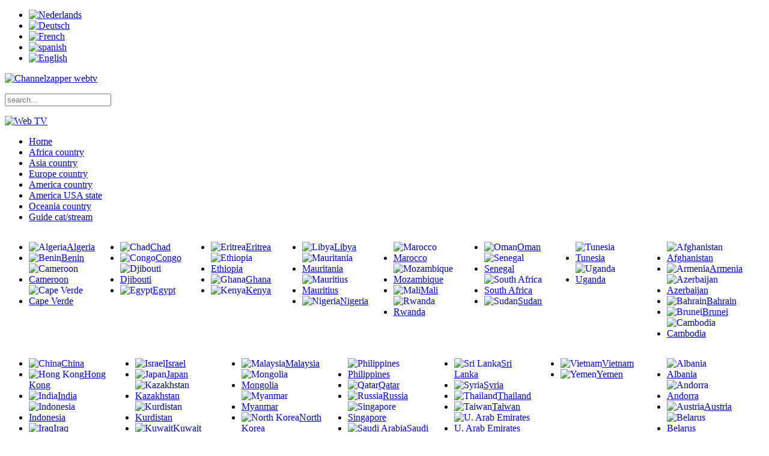

--- FILE ---
content_type: text/html; charset=utf-8
request_url: https://channelzapper.com/en/usa/nebraska
body_size: 11901
content:
	
<!DOCTYPE HTML>
<html lang="en-gb" dir="ltr"  data-config='{}'>

<head>
	<script type="text/javascript">
	/* <![CDATA[ */
		var JADef = {
			siteurl: '/',
			tplurl: '/templates/yoo_organic/',
			fmsg: 'No more TV channels to load.',
			ltext: '<em>Loading the next set of TV channels...</em>'
		};
	/* ]]> */
	</script>
<!-- Global site tag (gtag.js) - Google Analytics -->
<script async src="https://pagead2.googlesyndication.com/pagead/js/adsbygoogle.js?client=ca-pub-0552221009199181"
     crossorigin="anonymous"></script>
<script>
  window.dataLayer = window.dataLayer || [];
  function gtag(){dataLayer.push(arguments);}
  gtag('js', new Date());

  gtag('config', 'G-93C9BP248W');
</script>
	<!-- META FOR IOS & HANDHELD -->
	<meta name="viewport" content="width=device-width, initial-scale=1.0, maximum-scale=1.0, user-scalable=no"/>
	<meta name="HandheldFriendly" content="true" />
	<meta name="apple-touch-fullscreen" content="YES" />
	<!-- //META FOR IOS & HANDHELD --> 
	
	<!-- TEMPLATE STYLESHEETS -->

	<link rel="stylesheet" type="text/css" href="/templates/yoo_organic/css/reset.css" media="all" />
	<link rel="stylesheet" type="text/css" href="/templates/yoo_organic/css/layout.css" media="all" />
	<link rel="stylesheet" type="text/css" href="/templates/yoo_organic/css/template.css" media="all" />

	<!-- //TEMPLATE STYLESHEETS -->
	
	<!-- MEDIA QUERIES -->
	<link rel="stylesheet" type="text/css" href="/templates/yoo_organic/css/layout-mobile.css" media="only screen and (max-width:719px)" />
	<link rel="stylesheet" type="text/css" href="/templates/yoo_organic/css/layout-mobile-portrait.css" media="only screen and (max-width:479px)" />
	<link rel="stylesheet" type="text/css" href="/templates/yoo_organic/css/layout-tablet.css" media="only screen and (min-width:720px) and (max-width: 985px)" />
	<link rel="stylesheet" type="text/css" href="/templates/yoo_organic/css/layout-normal.css" media="only screen and (min-width:986px) and (max-width: 1235px)" />
	<link rel="stylesheet" type="text/css" href="/templates/yoo_organic/css/layout-wide.css" media="only screen and (min-width:1236px) and (max-width: 1585px)" />
	<link rel="stylesheet" type="text/css" href="/templates/yoo_organic/css/layout-wide-extra.css" media="only screen and (min-width:1586px) and (max-width: 1890px)" />
	<link rel="stylesheet" type="text/css" href="/templates/yoo_organic/css/layout-hd.css" media="only screen and (min-width:1891px)" />
	<!-- //MEDIA QUERIES -->

<meta charset="utf-8">
<meta http-equiv="X-UA-Compatible" content="IE=edge">
<meta name="viewport" content="width=device-width, initial-scale=1">
<base href="https://channelzapper.com/en/usa/nebraska" />
	<meta name="keywords" content="online tv, webtv, streaming, webstream, streams, guide, broadcast, broadcasting, webcasting, webcasts" />
	<meta name="viewport" content="width=device-width, initial-scale=1.0" />
	<meta http-equiv="content-type" content="text/html; charset=utf-8" />
	<meta name="description" content="Channelzapper,  live broadcasting portal on the Internet." />
	<meta name="generator" content="Channelzapper,  live broadcasting portal on the Internet." />
	<title>Webtv library - country - America States TV - Nebraska TV - Channelzapper webtv</title>
	<link href="https://channelzapper.com/nl/usa/nebraska" rel="alternate" hreflang="nl-NL" />
	<link href="https://channelzapper.com/de/usa-staaten/nebraska" rel="alternate" hreflang="de-DE" />
	<link href="https://channelzapper.com/fr/etats-unis/nebraska" rel="alternate" hreflang="fr-FR" />
	<link href="https://channelzapper.com/es/usa-los-estados/nebraska" rel="alternate" hreflang="es-ES" />
	<link href="https://channelzapper.com/en/usa/nebraska" rel="alternate" hreflang="en-GB" />
	<link href="https://channelzapper.com/en/component/search/?Itemid=576&amp;format=opensearch" rel="search" title="Search Channelzapper webtv" type="application/opensearchdescription+xml" />
	<link href="//static.channelzapper.com/templates/yoo_organic/favicon.ico" rel="shortcut icon" type="image/vnd.microsoft.icon" />
	<link href="/plugins/system/maximenuckmobile/themes/default/maximenuckmobile.css" rel="stylesheet" type="text/css" />
	<link href="/media/mod_languages/css/template.css?feb71333945b460e206a46dfd78387ff" rel="stylesheet" type="text/css" />
	<link href="/modules/mod_maximenuck/themes/css3megamenu/css/maximenuck.php?monid=maxien" rel="stylesheet" type="text/css" />
	<link href="/modules/mod_maximenuck/assets/maximenuresponsiveck.css" rel="stylesheet" type="text/css" />
	<link href="/" rel="stylesheet" type="text/css" />
	<style type="text/css">
@media only screen and (max-width:640px){
    #maxinl { display: none !important; }
    .mobilebarmenuck { display: block; }
	.hidemenumobileck {display: none !important;}
     }@media only screen and (max-width:640px){
    #maxide { display: none !important; }
    .mobilebarmenuck { display: block; }
	.hidemenumobileck {display: none !important;}
     }@media only screen and (max-width:640px){
    #maxien { display: none !important; }
    .mobilebarmenuck { display: block; }
	.hidemenumobileck {display: none !important;}
     }@media only screen and (max-width:640px){
    #maxies { display: none !important; }
    .mobilebarmenuck { display: block; }
	.hidemenumobileck {display: none !important;}
     }@media only screen and (max-width:640px){
    #maxifr { display: none !important; }
    .mobilebarmenuck { display: block; }
	.hidemenumobileck {display: none !important;}
     }
	</style>
	<script type="application/json" class="joomla-script-options new">{"csrf.token":"fb94ced0d02235be200ba5a7f707de9f","system.paths":{"root":"","base":""}}</script>
	<script src="/media/system/js/mootools-core.js?feb71333945b460e206a46dfd78387ff" type="text/javascript"></script>
	<script src="/media/system/js/core.js?feb71333945b460e206a46dfd78387ff" type="text/javascript"></script>
	<script src="/media/jui/js/jquery.min.js?feb71333945b460e206a46dfd78387ff" type="text/javascript"></script>
	<script src="/media/jui/js/jquery-noconflict.js?feb71333945b460e206a46dfd78387ff" type="text/javascript"></script>
	<script src="/media/jui/js/jquery-migrate.min.js?feb71333945b460e206a46dfd78387ff" type="text/javascript"></script>
	<script src="/media/jui/js/jquery.ui.core.min.js?feb71333945b460e206a46dfd78387ff" type="text/javascript"></script>
	<script src="/plugins/system/maximenuckmobile/assets/maximenuckmobile.js" type="text/javascript"></script>
	<script src="/modules/mod_maximenuck/assets/maximenuck.js" type="text/javascript"></script>
	<script type="text/javascript">
var CKTEXT_PLG_MAXIMENUCK_MENU = 'Menu';jQuery(document).ready(function($){
                    $('#maxinl').MobileMaxiMenu({usemodules : 0,container : 'menucontainer',showdesc : 0,showlogo : 1,useimages : 0,menuid : 'maxinl',displaytype : 'accordion'});
                });jQuery(document).ready(function($){
                    $('#maxide').MobileMaxiMenu({usemodules : 0,container : 'menucontainer',showdesc : 0,showlogo : 0,useimages : 0,menuid : 'maxide',displaytype : 'accordion'});
                });jQuery(document).ready(function($){
                    $('#maxien').MobileMaxiMenu({usemodules : 0,container : 'menucontainer',showdesc : 0,showlogo : 0,useimages : 0,menuid : 'maxien',displaytype : 'accordion'});
                });jQuery(document).ready(function($){
                    $('#maxies').MobileMaxiMenu({usemodules : 0,container : 'menucontainer',showdesc : 0,showlogo : 0,useimages : 0,menuid : 'maxies',displaytype : 'accordion'});
                });jQuery(document).ready(function($){
                    $('#maxifr').MobileMaxiMenu({usemodules : 0,container : 'menucontainer',showdesc : 0,showlogo : 0,useimages : 0,menuid : 'maxifr',displaytype : 'accordion'});
                });jQuery(document).ready(function(jQuery){jQuery('#maxien').DropdownMaxiMenu({fxtransition : 'linear',dureeIn : 0,dureeOut : 500,menuID : 'maxien',testoverflow : '0',orientation : 'horizontal',behavior : 'click',opentype : 'open',fxdirection : 'normal',directionoffset1 : '30',directionoffset2 : '30',showactivesubitems : '0',ismobile : 0,menuposition : '0',effecttype : 'pushdown',fxduration : 500});});
	</script>
	<link href="https://channelzapper.com/en/usa/nebraska" rel="alternate" hreflang="x-default" />
	<!--  SobiPro Head Tags Output  -->
	<script type="text/javascript">/*
<![CDATA[*/ 
	var SobiProUrl = 'https://channelzapper.com/index.php?option=com_sobipro&task=%task%'; 
	var SobiProSection = 1; 
	var SPLiveSite = 'https://channelzapper.com/'; 
/*]]>*/
</script>
	<link href="https://channelzapper.com/en/usa/nebraska" rel="canonical" />
	<link href="/en/usa/nebraska/1/view,rss" rel="alternate" type="application/atom+xml"  title="Webtv library" />
	<link href="/en/usa/nebraska/view,rss" rel="alternate" type="application/atom+xml"  title="Nebraska TV" />
	<link rel="stylesheet" href="https://channelzapper.com/components/com_sobipro/var/css/c80b6061cdbff63c6f1a9975d849f84a.css" media="all" type="text/css" />
	<script type="text/javascript" src="https://channelzapper.com/components/com_sobipro/var/js/15d558bd2a83a0d4ed1df1760b073a3b.js"></script>
	<script type="text/javascript" src="/index.php?option=com_sobipro&amp;task=txt.js&amp;format=json"></script>
	<!--  SobiPro (6) Head Tags Output -->

<link rel="apple-touch-icon-precomposed" href="//static.channelzapper.com/templates/yoo_organic/apple_touch_icon.png">
<link rel="stylesheet" href="/templates/yoo_organic/css/theme.css">
</head>

<body class="tm-noblog">
    <div class="tm-wrapper">
        <div class="uk-container uk-container-center">

                        <div class="tm-toolbar uk-clearfix uk-hidden-small">

			
                
                                <div class="uk-float-right"><div class="uk-panel"><div class="mod-languages">

	<ul class="lang-inline" dir="ltr">
						<li>
			<a href="/nl/usa/nebraska">
												<img src="/media/mod_languages/images/nl.gif" alt="Nederlands" title="Nederlands" />										</a>
			</li>
								<li>
			<a href="/de/usa-staaten/nebraska">
												<img src="/media/mod_languages/images/de.gif" alt="Deutsch" title="Deutsch" />										</a>
			</li>
								<li>
			<a href="/fr/etats-unis/nebraska">
												<img src="/media/mod_languages/images/fr.gif" alt="French" title="French" />										</a>
			</li>
								<li>
			<a href="/es/usa-los-estados/nebraska">
												<img src="/media/mod_languages/images/es.gif" alt="spanish" title="spanish" />										</a>
			</li>
											<li class="lang-active">
			<a href="https://channelzapper.com/en/usa/nebraska">
												<img src="/media/mod_languages/images/en.gif" alt="English" title="English" />										</a>
			</li>
				</ul>

</div>
</div></div>

                
            </div>

			
            
                        <nav class="tm-navbar uk-navbar">

                                <div class="tm-logo uk-visible-large">
                    <a href="https://channelzapper.com">
	<p>
	<a href="/index.php" title="Home"><img alt="Channelzapper  webtv" class="correct-png" src="//static.channelzapper.com/images/yootheme/logo.png" style="border-width: 0px; border-style: solid; width: 300px; height: 100px;" /></a></p>
</a>
                </div>
                
                
                                <div class="tm-search uk-visible-large">
                    
<form id="search-91" class="uk-search" action="/en/usa/nebraska" method="post" role="search" data-uk-search="{'source': '/en/component/search/?tmpl=raw&amp;type=json&amp;ordering=&amp;searchphrase=all', 'param': 'searchword', 'msgResultsHeader': 'Search Results', 'msgMoreResults': 'More Results', 'msgNoResults': 'No results found', flipDropdown: 1}">
	<input class="uk-search-field" type="search" name="searchword" placeholder="search...">
	<input type="hidden" name="task"   value="search">
	<input type="hidden" name="option" value="com_search">
	<input type="hidden" name="Itemid" value="576">
</form>                </div>
                
                
                                <div class="uk-navbar-content uk-navbar-center uk-hidden-large"><a class="tm-logo-small" href="https://channelzapper.com">
	<p><img src="//static.channelzapper.com/images/stories/logokl.png" border="0" alt="Web TV" width="168" height="57" /></p></a></div>
                
                
            </nav>
            
                        <section class="" data-uk-grid-match="{target:'> div > .uk-panel'}" data-uk-grid-margin><div class=" style-header">
			<!--[if lte IE 7]>
			<link href="/modules/mod_maximenuck/themes/css3megamenu/css/ie7.css" rel="stylesheet" type="text/css" />
			<![endif]--><!-- debut Maximenu CK, par cedric keiflin -->
	<div class="maximenuckh ltr" id="maxien" style="z-index:1;">
        <div class="maxiroundedleft"></div>
        <div class="maxiroundedcenter">
            <ul class="style-header maximenuck">
								<li data-level="1" class="maximenuck item53 current active first level1 " style="z-index : 12000;"><a class="maximenuck " href="/en/"><span class="titreck">Home</span></a>
		</li><li data-level="1" class="maximenuck item1031 parent level1 " style="z-index : 11999;"><a class="maximenuck " href="/en/africa"><span class="titreck">Africa <span class="descck"> country</span></span></a>
		</li><li data-level="1" class="maximenuck item622 parent level1 " style="z-index : 11972;"><a class="maximenuck " href="/en/asia"><span class="titreck">Asia <span class="descck"> country</span></span></a>
		</li><li data-level="1" class="maximenuck item331 parent level1 " style="z-index : 11933;"><a class="maximenuck " href="/en/europe"><span class="titreck">Europe <span class="descck"> country</span></span></a>
		</li><li data-level="1" class="maximenuck item56 parent level1 " style="z-index : 11887;"><a class="maximenuck " href="/en/america"><span class="titreck">America <span class="descck"> country</span></span></a>
		</li><li data-level="1" class="maximenuck item495 parent level1 " style="z-index : 11856;"><a class="maximenuck " href="/en/usa"><span class="titreck">America <span class="descck"> USA state</span></span></a>
		</li><li data-level="1" class="maximenuck item131 parent level1 " style="z-index : 11814;"><a class="maximenuck " href="/en/oceania"><span class="titreck">Oceania <span class="descck"> country</span></span></a>
		</li><li data-level="1" class="maximenuck item163 parent level1 " style="z-index : 11810;"><a class="maximenuck " href="/en/category16"><span class="titreck">Guide <span class="descck"> cat/stream</span></span></a>
		</li>            </ul>
        </div>
        <div class="maxiroundedright"></div>
        <div style="clear:both;"></div>
		<div class="maxipushdownck">
	<div class="floatck submenuck1031" style=""><div class="maxidrop-main" style="width: inherit;"><div class="maximenuck2 first "  style="width:12%;float:left;">
	<ul class="maximenuck2"><li data-level="2" class="maximenuck item1032 first level2 " style="z-index : 11998;"><a class="maximenuck " href="/en/africa/algeria"><img src="//static.channelzapper.com/images/dz.png" alt="Algeria" align="left"/><span class="titreck">Algeria</span> </a>
		</li><li data-level="2" class="maximenuck item1033 level2 " style="z-index : 11997;"><a class="maximenuck " href="/en/africa/benin"><img src="//static.channelzapper.com/images/bj.png" alt="Benin" align="left"/><span class="titreck">Benin</span> </a>
		</li><li data-level="2" class="maximenuck item2023 level2 " style="z-index : 11996;"><a class="maximenuck " href="/en/africa/cameroon"><img src="//static.channelzapper.com/images/cm.png" alt="Cameroon" align="left"/><span class="titreck">Cameroon</span> </a>
		</li><li data-level="2" class="maximenuck item2028 level2 " style="z-index : 11995;"><a class="maximenuck " href="/en/africa/cape-verde"><img src="//static.channelzapper.com/images/cv.png" alt="Cape Verde" align="left"/><span class="titreck">Cape Verde</span> </a>
		</li></ul><div class="clr"></div></div><div class="maximenuck2"  style="width:12%;float:left;"><ul class="maximenuck2"><li data-level="2" class="maximenuck item2033 level2 " style="z-index : 11994;"><a class="maximenuck " href="/en/africa/chad"><img src="//static.channelzapper.com/images/td.png" alt="Chad" align="left"/><span class="titreck">Chad</span> </a>
		</li><li data-level="2" class="maximenuck item1034 level2 " style="z-index : 11993;"><a class="maximenuck " href="/en/africa/congo"><img src="//static.channelzapper.com/images/cg.png" alt="Congo" align="left"/><span class="titreck">Congo</span> </a>
		</li><li data-level="2" class="maximenuck item2039 level2 " style="z-index : 11992;"><a class="maximenuck " href="/en/africa/djibouti"><img src="//static.channelzapper.com/images/dj.png" alt="Djibouti" align="left"/><span class="titreck">Djibouti</span> </a>
		</li><li data-level="2" class="maximenuck item1035 level2 " style="z-index : 11991;"><a class="maximenuck " href="/en/africa/egypt"><img src="//static.channelzapper.com/images/eg.png" alt="Egypt" align="left"/><span class="titreck">Egypt</span> </a>
		</li></ul><div class="clr"></div></div><div class="maximenuck2"  style="width:12%;float:left;"><ul class="maximenuck2"><li data-level="2" class="maximenuck item2044 level2 " style="z-index : 11990;"><a class="maximenuck " href="/en/africa/eritrea"><img src="//static.channelzapper.com/images/er.png" alt="Eritrea" align="left"/><span class="titreck">Eritrea</span> </a>
		</li><li data-level="2" class="maximenuck item2050 level2 " style="z-index : 11989;"><a class="maximenuck " href="/en/africa/ethiopia"><img src="//static.channelzapper.com/images/et.png" alt="Ethiopia" align="left"/><span class="titreck">Ethiopia</span> </a>
		</li><li data-level="2" class="maximenuck item1036 level2 " style="z-index : 11988;"><a class="maximenuck " href="/en/africa/ghana"><img src="//static.channelzapper.com/images/gh.png" alt="Ghana" align="left"/><span class="titreck">Ghana</span> </a>
		</li><li data-level="2" class="maximenuck item2018 level2 " style="z-index : 11987;"><a class="maximenuck " href="/en/africa/kenya"><img src="//static.channelzapper.com/images/kn.png" alt="Kenya" align="left"/><span class="titreck">Kenya</span> </a>
		</li></ul><div class="clr"></div></div><div class="maximenuck2"  style="width:12%;float:left;"><ul class="maximenuck2"><li data-level="2" class="maximenuck item1038 level2 " style="z-index : 11986;"><a class="maximenuck " href="/en/africa/libya"><img src="//static.channelzapper.com/images/ly.png" alt="Libya" align="left"/><span class="titreck">Libya</span> </a>
		</li><li data-level="2" class="maximenuck item1039 level2 " style="z-index : 11985;"><a class="maximenuck " href="/en/africa/mauritania"><img src="//static.channelzapper.com/images/mr.png" alt="Mauritania" align="left"/><span class="titreck">Mauritania</span> </a>
		</li><li data-level="2" class="maximenuck item2106 level2 " style="z-index : 11984;"><a class="maximenuck " href="/en/africa/mauritius"><img src="//static.channelzapper.com/images/mu.png" alt="Mauritius" align="left"/><span class="titreck">Mauritius</span> </a>
		</li><li data-level="2" class="maximenuck item1041 level2 " style="z-index : 11983;"><a class="maximenuck " href="/en/africa/nigeria"><img src="//static.channelzapper.com/images/ng.png" alt="Nigeria" align="left"/><span class="titreck">Nigeria</span> </a>
		</li></ul><div class="clr"></div></div><div class="maximenuck2"  style="width:12%;float:left;"><ul class="maximenuck2"><li data-level="2" class="maximenuck item1040 level2 " style="z-index : 11982;"><a class="maximenuck " href="/en/africa/marocco"><img src="//static.channelzapper.com/images/ma.png" alt="Marocco" align="left"/><span class="titreck">Marocco</span> </a>
		</li><li data-level="2" class="maximenuck item2116 level2 " style="z-index : 11981;"><a class="maximenuck " href="/en/africa/mozambique"><img src="//static.channelzapper.com/images/mz.png" alt="Mozambique" align="left"/><span class="titreck">Mozambique</span> </a>
		</li><li data-level="2" class="maximenuck item2101 level2 " style="z-index : 11980;"><a class="maximenuck " href="/en/africa/mali"><img src="//static.channelzapper.com/images/ml.png" alt="Mali" align="left"/><span class="titreck">Mali</span> </a>
		</li><li data-level="2" class="maximenuck item2147 level2 " style="z-index : 11979;"><a class="maximenuck " href="/en/africa/rwanda"><img src="//static.channelzapper.com/images/rw.png" alt="Rwanda" align="left"/><span class="titreck">Rwanda</span> </a>
		</li></ul><div class="clr"></div></div><div class="maximenuck2"  style="width:12%;float:left;"><ul class="maximenuck2"><li data-level="2" class="maximenuck item2126 level2 " style="z-index : 11978;"><a class="maximenuck " href="/en/africa/oman"><img src="//static.channelzapper.com/images/om.png" alt="Oman" align="left"/><span class="titreck">Oman</span> </a>
		</li><li data-level="2" class="maximenuck item2152 level2 " style="z-index : 11977;"><a class="maximenuck " href="/en/africa/senegal"><img src="//static.channelzapper.com/images/sn.png" alt="Senegal" align="left"/><span class="titreck">Senegal</span> </a>
		</li><li data-level="2" class="maximenuck item1042 level2 " style="z-index : 11976;"><a class="maximenuck " href="/en/africa/south-africa"><img src="//static.channelzapper.com/images/za.png" alt="South Africa" align="left"/><span class="titreck">South Africa</span> </a>
		</li><li data-level="2" class="maximenuck item2163 level2 " style="z-index : 11975;"><a class="maximenuck " href="/en/africa/sudan"><img src="//static.channelzapper.com/images/sd.png" alt="Sudan" align="left"/><span class="titreck">Sudan</span> </a>
		</li></ul><div class="clr"></div></div><div class="maximenuck2"  style="width:12%;float:left;"><ul class="maximenuck2"><li data-level="2" class="maximenuck item1043 level2 " style="z-index : 11974;"><a class="maximenuck " href="/en/africa/tunesia"><img src="//static.channelzapper.com/images/tn.png" alt="Tunesia" align="left"/><span class="titreck">Tunesia</span> </a>
		</li><li data-level="2" class="maximenuck item2171 last level2 " style="z-index : 11973;"><a class="maximenuck " href="/en/africa/uganda"><img src="//static.channelzapper.com/images/ug.png" alt="Uganda" align="left"/><span class="titreck">Uganda</span> </a>
	</li>
	</ul>
	<div class="clr"></div></div>
	<div class="clr"></div></div></div>
	<div class="floatck submenuck622" style=""><div class="maxidrop-main" style="width: inherit;"><div class="maximenuck2 first "  style="width:14%;float:left;">
	<ul class="maximenuck2"><li data-level="2" class="maximenuck item148 first level2 " style="z-index : 11971;"><a class="maximenuck " href="/en/asia/afghanistan"><img src="//static.channelzapper.com/images/af.png" alt="Afghanistan" align="left"/><span class="titreck">Afghanistan</span> </a>
		</li><li data-level="2" class="maximenuck item231 level2 " style="z-index : 11970;"><a class="maximenuck " href="/en/asia/armenia"><img src="//static.channelzapper.com/images/am.png" alt="Armenia" align="left"/><span class="titreck">Armenia</span> </a>
		</li><li data-level="2" class="maximenuck item232 level2 " style="z-index : 11969;"><a class="maximenuck " href="/en/asia/azerbaijan"><img src="//static.channelzapper.com/images/az.png" alt="Azerbaijan" align="left"/><span class="titreck">Azerbaijan</span> </a>
		</li><li data-level="2" class="maximenuck item1048 level2 " style="z-index : 11968;"><a class="maximenuck " href="/en/asia/bahrain"><img src="//static.channelzapper.com/images/bh.png" alt="Bahrain" align="left"/><span class="titreck">Bahrain</span> </a>
		</li><li data-level="2" class="maximenuck item233 level2 " style="z-index : 11967;"><a class="maximenuck " href="/en/asia/brunei"><img src="//static.channelzapper.com/images/bn.png" alt="Brunei" align="left"/><span class="titreck">Brunei</span> </a>
		</li><li data-level="2" class="maximenuck item618 level2 " style="z-index : 11966;"><a class="maximenuck " href="/en/asia/cambodia"><img src="//static.channelzapper.com/images/kh.png" alt="Cambodia" align="left"/><span class="titreck">Cambodia</span> </a>
		</li></ul><div class="clr"></div></div><div class="maximenuck2"  style="width:14%;float:left;"><ul class="maximenuck2"><li data-level="2" class="maximenuck item234 level2 " style="z-index : 11965;"><a class="maximenuck " href="/en/asia/china"><img src="//static.channelzapper.com/images/cn.png" alt="China" align="left"/><span class="titreck">China</span> </a>
		</li><li data-level="2" class="maximenuck item2066 level2 " style="z-index : 11964;"><a class="maximenuck " href="/en/asia/hong-kong"><img src="//static.channelzapper.com/images/hk.png" alt="Hong Kong" align="left"/><span class="titreck">Hong Kong</span> </a>
		</li><li data-level="2" class="maximenuck item235 level2 " style="z-index : 11963;"><a class="maximenuck " href="/en/asia/india"><img src="//static.channelzapper.com/images/in.png" alt="India" align="left"/><span class="titreck">India</span> </a>
		</li><li data-level="2" class="maximenuck item149 level2 " style="z-index : 11962;"><a class="maximenuck " href="/en/asia/indonesia"><img src="//static.channelzapper.com/images/id.png" alt="Indonesia" align="left"/><span class="titreck">Indonesia</span> </a>
		</li><li data-level="2" class="maximenuck item236 level2 " style="z-index : 11961;"><a class="maximenuck " href="/en/asia/iraq"><img src="//static.channelzapper.com/images/iq.png" alt="Iraq" align="left"/><span class="titreck">Iraq</span> </a>
		</li><li data-level="2" class="maximenuck item237 level2 " style="z-index : 11960;"><a class="maximenuck " href="/en/asia/iran"><img src="//static.channelzapper.com/images/ir.png" alt="Iran" align="left"/><span class="titreck">Iran</span> </a>
		</li></ul><div class="clr"></div></div><div class="maximenuck2"  style="width:14%;float:left;"><ul class="maximenuck2"><li data-level="2" class="maximenuck item238 level2 " style="z-index : 11959;"><a class="maximenuck " href="/en/asia/israel"><img src="//static.channelzapper.com/images/il.png" alt="Israel" align="left"/><span class="titreck">Israel</span> </a>
		</li><li data-level="2" class="maximenuck item619 level2 " style="z-index : 11958;"><a class="maximenuck " href="/en/asia/japan"><img src="//static.channelzapper.com/images/jp.png" alt="Japan" align="left"/><span class="titreck">Japan</span> </a>
		</li><li data-level="2" class="maximenuck item2071 level2 " style="z-index : 11957;"><a class="maximenuck " href="/en/asia/kazakhstan"><img src="//static.channelzapper.com/images/kz.png" alt="Kazakhstan" align="left"/><span class="titreck">Kazakhstan</span> </a>
		</li><li data-level="2" class="maximenuck item2091 level2 " style="z-index : 11956;"><a class="maximenuck " href="/en/asia/kurdistan"><img src="//static.channelzapper.com/images/koerdistan.png" alt="Kurdistan" align="left"/><span class="titreck">Kurdistan</span> </a>
		</li><li data-level="2" class="maximenuck item240 level2 " style="z-index : 11955;"><a class="maximenuck " href="/en/asia/kuwait"><img src="//static.channelzapper.com/images/kw.png" alt="Kuwait" align="left"/><span class="titreck">Kuwait</span> </a>
		</li><li data-level="2" class="maximenuck item2096 level2 " style="z-index : 11954;"><a class="maximenuck " href="/en/asia/lebanon"><img src="//static.channelzapper.com/images/lb.png" alt=" Lebanon" align="left"/><span class="titreck"> Lebanon</span> </a>
		</li></ul><div class="clr"></div></div><div class="maximenuck2"  style="width:14%;float:left;"><ul class="maximenuck2"><li data-level="2" class="maximenuck item241 level2 " style="z-index : 11953;"><a class="maximenuck " href="/en/asia/malaysia"><img src="//static.channelzapper.com/images/my.png" alt="Malaysia" align="left"/><span class="titreck">Malaysia</span> </a>
		</li><li data-level="2" class="maximenuck item2111 level2 " style="z-index : 11952;"><a class="maximenuck " href="/en/asia/mongolia"><img src="//static.channelzapper.com/images/mn.png" alt="Mongolia" align="left"/><span class="titreck">Mongolia</span> </a>
		</li><li data-level="2" class="maximenuck item2121 level2 " style="z-index : 11951;"><a class="maximenuck " href="/en/asia/myanmar"><img src="//static.channelzapper.com/images/Myanmar.png" alt="Myanmar" align="left"/><span class="titreck">Myanmar</span> </a>
		</li><li data-level="2" class="maximenuck item2076 level2 " style="z-index : 11950;"><a class="maximenuck " href="/en/asia/north-korea"><img src="//static.channelzapper.com/images/kp.png" alt="North Korea" align="left"/><span class="titreck">North Korea</span> </a>
		</li><li data-level="2" class="maximenuck item2131 level2 " style="z-index : 11949;"><a class="maximenuck " href="/en/asia/pakistan"><img src="//static.channelzapper.com/images/pk.png" alt="Pakistan" align="left"/><span class="titreck">Pakistan</span> </a>
		</li><li data-level="2" class="maximenuck item2137 level2 " style="z-index : 11948;"><a class="maximenuck " href="/en/asia/palestina"><img src="//static.channelzapper.com/images/ps.png" alt="Palestina" align="left"/><span class="titreck">Palestina</span> </a>
		</li></ul><div class="clr"></div></div><div class="maximenuck2"  style="width:14%;float:left;"><ul class="maximenuck2"><li data-level="2" class="maximenuck item606 level2 " style="z-index : 11947;"><a class="maximenuck " href="/en/asia/philippines"><img src="//static.channelzapper.com/images/ph.png" alt="Philippines" align="left"/><span class="titreck">Philippines</span> </a>
		</li><li data-level="2" class="maximenuck item2142 level2 " style="z-index : 11946;"><a class="maximenuck " href="/en/asia/qatar"><img src="//static.channelzapper.com/images/qa.png" alt="Qatar" align="left"/><span class="titreck">Qatar</span> </a>
		</li><li data-level="2" class="maximenuck item151 level2 " style="z-index : 11945;"><a class="maximenuck " href="/en/asia/russia"><img src="//static.channelzapper.com/images/ru.png" alt="Russia" align="left"/><span class="titreck">Russia</span> </a>
		</li><li data-level="2" class="maximenuck item2157 level2 " style="z-index : 11944;"><a class="maximenuck " href="/en/asia/singapore"><img src="//static.channelzapper.com/images/Flag_of_Singapore.svg.png" alt="Singapore" align="left"/><span class="titreck">Singapore</span> </a>
		</li><li data-level="2" class="maximenuck item152 level2 " style="z-index : 11943;"><a class="maximenuck " href="/en/asia/saudi-arabia"><img src="//static.channelzapper.com/images/sa.png" alt="Saudi Arabia" align="left"/><span class="titreck">Saudi Arabia</span> </a>
		</li><li data-level="2" class="maximenuck item2077 level2 " style="z-index : 11942;"><a class="maximenuck " href="/en/asia/south-korea"><img src="//static.channelzapper.com/images/kr.png" alt="South Korea" align="left"/><span class="titreck">South Korea</span> </a>
		</li></ul><div class="clr"></div></div><div class="maximenuck2"  style="width:14%;float:left;"><ul class="maximenuck2"><li data-level="2" class="maximenuck item608 level2 " style="z-index : 11941;"><a class="maximenuck " href="/en/asia/sri-lanka"><img src="//static.channelzapper.com/images/lk.png" alt="Sri Lanka" align="left"/><span class="titreck">Sri Lanka</span> </a>
		</li><li data-level="2" class="maximenuck item617 level2 " style="z-index : 11940;"><a class="maximenuck " href="/en/asia/syria"><img src="//static.channelzapper.com/images/sy.png" alt="Syria" align="left"/><span class="titreck">Syria</span> </a>
		</li><li data-level="2" class="maximenuck item153 level2 " style="z-index : 11939;"><a class="maximenuck " href="/en/asia/thailand"><img src="//static.channelzapper.com/images/th.png" alt="Thailand" align="left"/><span class="titreck">Thailand</span> </a>
		</li><li data-level="2" class="maximenuck item2162 level2 " style="z-index : 11938;"><a class="maximenuck " href="/en/asia/taiwan"><img src="//static.channelzapper.com/images/tw.png" alt="Taiwan" align="left"/><span class="titreck">Taiwan</span> </a>
		</li><li data-level="2" class="maximenuck item2176 level2 " style="z-index : 11937;"><a class="maximenuck " href="/en/asia/u-arab-emirates"><img src="//static.channelzapper.com/images/Flag_of_the_United_Arab.png" alt="U. Arab Emirates" align="left"/><span class="titreck">U. Arab Emirates</span> </a>
		</li><li data-level="2" class="maximenuck item615 level2 " style="z-index : 11936;"><a class="maximenuck " href="/en/asia/uzbekistan"><img src="//static.channelzapper.com/images/uz.png" alt="Uzbekistan" align="left"/><span class="titreck">Uzbekistan</span> </a>
		</li></ul><div class="clr"></div></div><div class="maximenuck2"  style="width:14%;float:left;"><ul class="maximenuck2"><li data-level="2" class="maximenuck item610 level2 " style="z-index : 11935;"><a class="maximenuck " href="/en/asia/vietnam"><img src="//static.channelzapper.com/images/vn.png" alt="Vietnam" align="left"/><span class="titreck">Vietnam</span> </a>
		</li><li data-level="2" class="maximenuck item2181 last level2 " style="z-index : 11934;"><a class="maximenuck " href="/en/asia/yemen"><img src="//static.channelzapper.com/images/ye.png" alt="Yemen" align="left"/><span class="titreck">Yemen</span> </a>
	</li>
	</ul>
	<div class="clr"></div></div>
	<div class="clr"></div></div></div>
	<div class="floatck submenuck331" style=""><div class="maxidrop-main" style="width: inherit;"><div class="maximenuck2 first "  style="width:12%;float:left;">
	<ul class="maximenuck2"><li data-level="2" class="maximenuck item332 first level2 " style="z-index : 11932;"><a class="maximenuck " href="/en/europe/albania"><img src="//static.channelzapper.com/images/al.png" alt="Albania" align="left"/><span class="titreck">Albania</span> </a>
		</li><li data-level="2" class="maximenuck item333 level2 " style="z-index : 11931;"><a class="maximenuck " href="/en/europe/andorra"><img src="//static.channelzapper.com/images/ad.png" alt="Andorra" align="left"/><span class="titreck">Andorra</span> </a>
		</li><li data-level="2" class="maximenuck item334 level2 " style="z-index : 11930;"><a class="maximenuck " href="/en/europe/austria"><img src="//static.channelzapper.com/images/at.png" alt="Austria" align="left"/><span class="titreck">Austria</span> </a>
		</li><li data-level="2" class="maximenuck item335 level2 " style="z-index : 11929;"><a class="maximenuck " href="/en/europe/belarus"><img src="//static.channelzapper.com/images/by.png" alt="Belarus" align="left"/><span class="titreck">Belarus</span> </a>
		</li><li data-level="2" class="maximenuck item361 level2 " style="z-index : 11928;"><a class="maximenuck " href="/en/europe/belgium"><img src="//static.channelzapper.com/images/be.png" alt="Belgium" align="left"/><span class="titreck">Belgium</span> </a>
		</li><li data-level="2" class="maximenuck item362 level2 " style="z-index : 11927;"><a class="maximenuck " href="/en/europe/bosnia-and-herzegovina"><img src="//static.channelzapper.com/images/ba.png" alt="Bosnia Herz." align="left"/><span class="titreck">Bosnia Herz.</span> </a>
		</li></ul><div class="clr"></div></div><div class="maximenuck2"  style="width:12%;float:left;"><ul class="maximenuck2"><li data-level="2" class="maximenuck item363 level2 " style="z-index : 11926;"><a class="maximenuck " href="/en/europe/bulgaria"><img src="//static.channelzapper.com/images/bg.png" alt="Bulgaria" align="left"/><span class="titreck">Bulgaria</span> </a>
		</li><li data-level="2" class="maximenuck item364 level2 " style="z-index : 11925;"><a class="maximenuck " href="/en/europe/croatia"><img src="//static.channelzapper.com/images/cr.png" alt="Croatia" align="left"/><span class="titreck">Croatia</span> </a>
		</li><li data-level="2" class="maximenuck item365 level2 " style="z-index : 11924;"><a class="maximenuck " href="/en/europe/cyprus"><img src="//static.channelzapper.com/images/cy.png" alt="Cyprus" align="left"/><span class="titreck">Cyprus</span> </a>
		</li><li data-level="2" class="maximenuck item366 level2 " style="z-index : 11923;"><a class="maximenuck " href="/en/europe/czech-rep"><img src="//static.channelzapper.com/images/cz.png" alt="Czech rep." align="left"/><span class="titreck">Czech rep.</span> </a>
		</li><li data-level="2" class="maximenuck item367 level2 " style="z-index : 11922;"><a class="maximenuck " href="/en/europe/denmark"><img src="//static.channelzapper.com/images/dk.png" alt="Denmark" align="left"/><span class="titreck">Denmark</span> </a>
		</li><li data-level="2" class="maximenuck item368 level2 " style="z-index : 11921;"><a class="maximenuck " href="/en/europe/estonia"><img src="//static.channelzapper.com/images/ee.png" alt="Estonia" align="left"/><span class="titreck">Estonia</span> </a>
		</li></ul><div class="clr"></div></div><div class="maximenuck2"  style="width:12%;float:left;"><ul class="maximenuck2"><li data-level="2" class="maximenuck item369 level2 " style="z-index : 11920;"><a class="maximenuck " href="/en/europe/finland"><img src="//static.channelzapper.com/images/fi.png" alt="Finland" align="left"/><span class="titreck">Finland</span> </a>
		</li><li data-level="2" class="maximenuck item370 level2 " style="z-index : 11919;"><a class="maximenuck " href="/en/europe/france"><img src="//static.channelzapper.com/images/fr.png" alt="France" align="left"/><span class="titreck">France</span> </a>
		</li><li data-level="2" class="maximenuck item371 level2 " style="z-index : 11918;"><a class="maximenuck " href="/en/europe/georgia"><img src="//static.channelzapper.com/images/ge.png" alt="Georgia" align="left"/><span class="titreck">Georgia</span> </a>
		</li><li data-level="2" class="maximenuck item372 level2 " style="z-index : 11917;"><a class="maximenuck " href="/en/europe/germany"><img src="//static.channelzapper.com/images/de.png" alt="Germany" align="left"/><span class="titreck">Germany</span> </a>
		</li><li data-level="2" class="maximenuck item373 level2 " style="z-index : 11916;"><a class="maximenuck " href="/en/europe/greece"><img src="//static.channelzapper.com/images/gr.png" alt="Greece" align="left"/><span class="titreck">Greece</span> </a>
		</li><li data-level="2" class="maximenuck item2061 level2 " style="z-index : 11915;"><a class="maximenuck " href="/en/europe/greenland"><img src="//static.channelzapper.com/images/gl.png" alt="Greenland" align="left"/><span class="titreck">Greenland</span> </a>
		</li></ul><div class="clr"></div></div><div class="maximenuck2"  style="width:12%;float:left;"><ul class="maximenuck2"><li data-level="2" class="maximenuck item374 level2 " style="z-index : 11914;"><a class="maximenuck " href="/en/europe/hungary"><img src="//static.channelzapper.com/images/hu.png" alt="Hungary" align="left"/><span class="titreck">Hungary</span> </a>
		</li><li data-level="2" class="maximenuck item376 level2 " style="z-index : 11913;"><a class="maximenuck " href="/en/europe/ireland"><img src="//static.channelzapper.com/images/ie.png" alt="Ireland" align="left"/><span class="titreck">Ireland</span> </a>
		</li><li data-level="2" class="maximenuck item377 level2 " style="z-index : 11912;"><a class="maximenuck " href="/en/europe/italy"><img src="//static.channelzapper.com/images/it.png" alt="Italy" align="left"/><span class="titreck">Italy</span> </a>
		</li><li data-level="2" class="maximenuck item2086 level2 " style="z-index : 11911;"><a class="maximenuck " href="/en/europe/kosovo"><img src="//static.channelzapper.com/images/Kosovo.png" alt="Kosovo" align="left"/><span class="titreck">Kosovo</span> </a>
		</li><li data-level="2" class="maximenuck item378 level2 " style="z-index : 11910;"><a class="maximenuck " href="/en/europe/latvia"><img src="//static.channelzapper.com/images/lv.png" alt="Latvia" align="left"/><span class="titreck">Latvia</span> </a>
		</li><li data-level="2" class="maximenuck item505 level2 " style="z-index : 11909;"><a class="maximenuck " href="/en/europe/lithuania"><img src="//static.channelzapper.com/images/lt.png" alt="Lithuania" align="left"/><span class="titreck">Lithuania</span> </a>
		</li></ul><div class="clr"></div></div><div class="maximenuck2"  style="width:12%;float:left;"><ul class="maximenuck2"><li data-level="2" class="maximenuck item506 level2 " style="z-index : 11908;"><a class="maximenuck " href="/en/europe/luxembourg"><img src="//static.channelzapper.com/images/lu.png" alt="Luxembourg" align="left"/><span class="titreck">Luxembourg</span> </a>
		</li><li data-level="2" class="maximenuck item508 level2 " style="z-index : 11907;"><a class="maximenuck " href="/en/europe/macedonia"><img src="//static.channelzapper.com/images/ma.png" alt="Macedonia" align="left"/><span class="titreck">Macedonia</span> </a>
		</li><li data-level="2" class="maximenuck item509 level2 " style="z-index : 11906;"><a class="maximenuck " href="/en/europe/malta"><img src="//static.channelzapper.com/images/mt.png" alt="Malta" align="left"/><span class="titreck">Malta</span> </a>
		</li><li data-level="2" class="maximenuck item510 level2 " style="z-index : 11905;"><a class="maximenuck " href="/en/europe/moldova"><img src="//static.channelzapper.com/images/md.png" alt="Moldova" align="left"/><span class="titreck">Moldova</span> </a>
		</li><li data-level="2" class="maximenuck item512 level2 " style="z-index : 11904;"><a class="maximenuck " href="/en/europe/montenegro"><img src="//static.channelzapper.com/images/me.png" alt="Montenegro" align="left"/><span class="titreck">Montenegro</span> </a>
		</li><li data-level="2" class="maximenuck item513 level2 " style="z-index : 11903;"><a class="maximenuck " href="/en/europe/netherlands"><img src="//static.channelzapper.com/images/nl.png" alt="Netherlands" align="left"/><span class="titreck">Netherlands</span> </a>
		</li></ul><div class="clr"></div></div><div class="maximenuck2"  style="width:12%;float:left;"><ul class="maximenuck2"><li data-level="2" class="maximenuck item514 level2 " style="z-index : 11902;"><a class="maximenuck " href="/en/europe/norway"><img src="//static.channelzapper.com/images/no.png" alt="Norway" align="left"/><span class="titreck">Norway</span> </a>
		</li><li data-level="2" class="maximenuck item515 level2 " style="z-index : 11901;"><a class="maximenuck " href="/en/europe/poland"><img src="//static.channelzapper.com/images/pl.png" alt="Poland" align="left"/><span class="titreck">Poland</span> </a>
		</li><li data-level="2" class="maximenuck item516 level2 " style="z-index : 11900;"><a class="maximenuck " href="/en/europe/portugal"><img src="//static.channelzapper.com/images/pt.png" alt="Portugal" align="left"/><span class="titreck">Portugal</span> </a>
		</li><li data-level="2" class="maximenuck item517 level2 " style="z-index : 11899;"><a class="maximenuck " href="/en/europe/romania"><img src="//static.channelzapper.com/images/ro.png" alt="Romania" align="left"/><span class="titreck">Romania</span> </a>
		</li><li data-level="2" class="maximenuck item518 level2 " style="z-index : 11898;"><a class="maximenuck " href="/en/europe/san-marino"><img src="//static.channelzapper.com/images/sm.png" alt="San Marino" align="left"/><span class="titreck">San Marino</span> </a>
		</li><li data-level="2" class="maximenuck item519 level2 " style="z-index : 11897;"><a class="maximenuck " href="/en/europe/serbia"><img src="//static.channelzapper.com/images/rs.png" alt="Serbia" align="left"/><span class="titreck">Serbia</span> </a>
		</li></ul><div class="clr"></div></div><div class="maximenuck2"  style="width:12%;float:left;"><ul class="maximenuck2"><li data-level="2" class="maximenuck item520 level2 " style="z-index : 11896;"><a class="maximenuck " href="/en/europe/slovakia"><img src="//static.channelzapper.com/images/sk.png" alt="Slovakia" align="left"/><span class="titreck">Slovakia</span> </a>
		</li><li data-level="2" class="maximenuck item614 level2 " style="z-index : 11895;"><a class="maximenuck " href="/en/europe/slovenia"><img src="//static.channelzapper.com/images/sl.png" alt="Slovenia" align="left"/><span class="titreck">Slovenia</span> </a>
		</li><li data-level="2" class="maximenuck item522 level2 " style="z-index : 11894;"><a class="maximenuck " href="/en/europe/sweden"><img src="//static.channelzapper.com/images/se.png" alt="Sweden" align="left"/><span class="titreck">Sweden</span> </a>
		</li><li data-level="2" class="maximenuck item521 level2 " style="z-index : 11893;"><a class="maximenuck " href="/en/europe/spain"><img src="//static.channelzapper.com/images/es.png" alt="Spain" align="left"/><span class="titreck">Spain</span> </a>
		</li><li data-level="2" class="maximenuck item523 level2 " style="z-index : 11892;"><a class="maximenuck " href="/en/europe/switzerland"><img src="//static.channelzapper.com/images/ch.png" alt="Switzerland" align="left"/><span class="titreck">Switzerland</span> </a>
		</li><li data-level="2" class="maximenuck item524 level2 " style="z-index : 11891;"><a class="maximenuck " href="/en/europe/turkey"><img src="//static.channelzapper.com/images/tr.png" alt="Turkey" align="left"/><span class="titreck">Turkey</span> </a>
		</li></ul><div class="clr"></div></div><div class="maximenuck2"  style="width:14%;float:left;"><ul class="maximenuck2"><li data-level="2" class="maximenuck item525 level2 " style="z-index : 11890;"><a class="maximenuck " href="/en/europe/ukraine"><img src="//static.channelzapper.com/images/ua.png" alt="Ukraine" align="left"/><span class="titreck">Ukraine</span> </a>
		</li><li data-level="2" class="maximenuck item526 level2 " style="z-index : 11889;"><a class="maximenuck " href="/en/europe/united-kingdom"><img src="//static.channelzapper.com/images/gb.png" alt="United Kingdom" align="left"/><span class="titreck">United Kingdom</span> </a>
		</li><li data-level="2" class="maximenuck item527 last level2 " style="z-index : 11888;"><a class="maximenuck " href="/en/europe/vatican-city"><img src="//static.channelzapper.com/images/va.png" alt="Vatican City" align="left"/><span class="titreck">Vatican City</span> </a>
	</li>
	</ul>
	<div class="clr"></div></div>
	<div class="clr"></div></div></div>
	<div class="floatck submenuck56" style=""><div class="maxidrop-main" style="width: inherit;"><div class="maximenuck2 first "  style="width:14%;float:left;">
	<ul class="maximenuck2"><li data-level="2" class="maximenuck item142 first level2 " style="z-index : 11886;"><a class="maximenuck " href="/en/america/antigua-and-barbuda"><img src="//static.channelzapper.com/images/ag.png" alt="Antigua and Bar." align="left"/><span class="titreck">Antigua and Bar.</span> </a>
		</li><li data-level="2" class="maximenuck item164 level2 " style="z-index : 11885;"><a class="maximenuck " href="/en/america/argentina"><img src="//static.channelzapper.com/images/ar.png" alt="Argentina" align="left"/><span class="titreck">Argentina</span> </a>
		</li><li data-level="2" class="maximenuck item165 level2 " style="z-index : 11884;"><a class="maximenuck " href="/en/america/aruba"><img src="//static.channelzapper.com/images/aw.png" alt="Aruba" align="left"/><span class="titreck">Aruba</span> </a>
		</li><li data-level="2" class="maximenuck item166 level2 " style="z-index : 11883;"><a class="maximenuck " href="/en/america/bahamas"><img src="//static.channelzapper.com/images/bs.png" alt="Bahamas" align="left"/><span class="titreck">Bahamas</span> </a>
		</li></ul><div class="clr"></div></div><div class="maximenuck2"  style="width:11%;float:left;"><ul class="maximenuck2"><li data-level="2" class="maximenuck item167 level2 " style="z-index : 11882;"><a class="maximenuck " href="/en/america/barbados"><img src="//static.channelzapper.com/images/bb.png" alt="Barbados" align="left"/><span class="titreck">Barbados</span> </a>
		</li><li data-level="2" class="maximenuck item168 level2 " style="z-index : 11881;"><a class="maximenuck " href="/en/america/belize"><img src="//static.channelzapper.com/images/bz.png" alt="Belize" align="left"/><span class="titreck">Belize</span> </a>
		</li><li data-level="2" class="maximenuck item169 level2 " style="z-index : 11880;"><a class="maximenuck " href="/en/america/bolivia"><img src="//static.channelzapper.com/images/bo.png" alt="Bolivia" align="left"/><span class="titreck">Bolivia</span> </a>
		</li><li data-level="2" class="maximenuck item170 level2 " style="z-index : 11879;"><a class="maximenuck " href="/en/america/brazil"><img src="//static.channelzapper.com/images/br.png" alt="Brazil" align="left"/><span class="titreck">Brazil</span> </a>
		</li></ul><div class="clr"></div></div><div class="maximenuck2"  style="width:11%;float:left;"><ul class="maximenuck2"><li data-level="2" class="maximenuck item143 level2 " style="z-index : 11878;"><a class="maximenuck " href="/en/america/canada"><img src="//static.channelzapper.com/images/ca.png" alt="Canada" align="left"/><span class="titreck">Canada</span> </a>
		</li><li data-level="2" class="maximenuck item173 level2 " style="z-index : 11877;"><a class="maximenuck " href="/en/america/chile"><img src="//static.channelzapper.com/images/cl.png" alt="Chile" align="left"/><span class="titreck">Chile</span> </a>
		</li><li data-level="2" class="maximenuck item431 level2 " style="z-index : 11876;"><a class="maximenuck " href="/en/america/colombia"><img src="//static.channelzapper.com/images/co.png" alt="Colombia" align="left"/><span class="titreck">Colombia</span> </a>
		</li><li data-level="2" class="maximenuck item432 level2 " style="z-index : 11875;"><a class="maximenuck " href="/en/america/costa-rica"><img src="//static.channelzapper.com/images/cr.png" alt="Costa Rica" align="left"/><span class="titreck">Costa Rica</span> </a>
		</li></ul><div class="clr"></div></div><div class="maximenuck2"  style="width:14%;float:left;"><ul class="maximenuck2"><li data-level="2" class="maximenuck item433 level2 " style="z-index : 11874;"><a class="maximenuck " href="/en/america/cuba"><img src="//static.channelzapper.com/images/cu.png" alt="Cuba" align="left"/><span class="titreck">Cuba</span> </a>
		</li><li data-level="2" class="maximenuck item616 level2 " style="z-index : 11873;"><a class="maximenuck " href="/en/america/dominican-republic"><img src="//static.channelzapper.com/images/do.png" alt="Dominican Rep." align="left"/><span class="titreck">Dominican Rep.</span> </a>
		</li><li data-level="2" class="maximenuck item434 level2 " style="z-index : 11872;"><a class="maximenuck " href="/en/america/ecuador"><img src="//static.channelzapper.com/images/ec.png" alt="Ecuador" align="left"/><span class="titreck">Ecuador</span> </a>
		</li><li data-level="2" class="maximenuck item435 level2 " style="z-index : 11871;"><a class="maximenuck " href="/en/america/el-savador"><img src="//static.channelzapper.com/images/sv.png" alt="El Savador" align="left"/><span class="titreck">El Savador</span> </a>
		</li></ul><div class="clr"></div></div><div class="maximenuck2"  style="width:12%;float:left;"><ul class="maximenuck2"><li data-level="2" class="maximenuck item437 level2 " style="z-index : 11870;"><a class="maximenuck " href="/en/america/guatemale"><img src="//static.channelzapper.com/images/gt.png" alt="Guatemale" align="left"/><span class="titreck">Guatemale</span> </a>
		</li><li data-level="2" class="maximenuck item145 level2 " style="z-index : 11869;"><a class="maximenuck " href="/en/america/haiti"><img src="//static.channelzapper.com/images/ht.png" alt="Haiti" align="left"/><span class="titreck">Haiti</span> </a>
		</li><li data-level="2" class="maximenuck item444 level2 " style="z-index : 11868;"><a class="maximenuck " href="/en/america/honduras"><img src="//static.channelzapper.com/images/hn.png" alt="Honduras" align="left"/><span class="titreck">Honduras</span> </a>
		</li><li data-level="2" class="maximenuck item147 level2 " style="z-index : 11867;"><a class="maximenuck " href="/en/america/mexico"><img src="//static.channelzapper.com/images/mx.png" alt="Mexico" align="left"/><span class="titreck">Mexico</span> </a>
		</li></ul><div class="clr"></div></div><div class="maximenuck2"  style="width:12%;float:left;"><ul class="maximenuck2"><li data-level="2" class="maximenuck item489 level2 " style="z-index : 11866;"><a class="maximenuck " href="/en/america/nicaragua"><img src="//static.channelzapper.com/images/ni.png" alt="Nicaragua" align="left"/><span class="titreck">Nicaragua</span> </a>
		</li><li data-level="2" class="maximenuck item490 level2 " style="z-index : 11865;"><a class="maximenuck " href="/en/america/panama"><img src="//static.channelzapper.com/images/pa.png" alt="Panama" align="left"/><span class="titreck">Panama</span> </a>
		</li><li data-level="2" class="maximenuck item496 level2 " style="z-index : 11864;"><a class="maximenuck " href="/en/america/paraquay"><img src="//static.channelzapper.com/images/py.png" alt="Paraquay" align="left"/><span class="titreck">Paraquay</span> </a>
		</li><li data-level="2" class="maximenuck item497 level2 " style="z-index : 11863;"><a class="maximenuck " href="/en/america/peru"><img src="//static.channelzapper.com/images/pe.png" alt="Peru" align="left"/><span class="titreck">Peru</span> </a>
		</li></ul><div class="clr"></div></div><div class="maximenuck2"  style="width:13%;float:left;"><ul class="maximenuck2"><li data-level="2" class="maximenuck item498 level2 " style="z-index : 11862;"><a class="maximenuck " href="/en/america/puerto-rico"><img src="//static.channelzapper.com/images/pr.png" alt="Puerto Rico" align="left"/><span class="titreck">Puerto Rico</span> </a>
		</li><li data-level="2" class="maximenuck item499 level2 " style="z-index : 11861;"><a class="maximenuck " href="/en/america/suriname"><img src="//static.channelzapper.com/images/sr.png" alt="Suriname" align="left"/><span class="titreck">Suriname</span> </a>
		</li><li data-level="2" class="maximenuck item500 level2 " style="z-index : 11860;"><a class="maximenuck " href="/en/america/trinidad-and-tobago"><img src="//static.channelzapper.com/images/tt.png" alt="Trinidad and T." align="left"/><span class="titreck">Trinidad and T.</span> </a>
		</li><li data-level="2" class="maximenuck item501 level2 " style="z-index : 11859;"><a class="maximenuck " href="/en/america/united-states"><img src="//static.channelzapper.com/images/us.png" alt="United States" align="left"/><span class="titreck">United States</span> </a>
		</li></ul><div class="clr"></div></div><div class="maximenuck2"  style="width:12%;float:left;"><ul class="maximenuck2"><li data-level="2" class="maximenuck item502 level2 " style="z-index : 11858;"><a class="maximenuck " href="/en/america/uruguay"><img src="//static.channelzapper.com/images/uy.png" alt="Uruguay" align="left"/><span class="titreck">Uruguay</span> </a>
		</li><li data-level="2" class="maximenuck item503 last level2 " style="z-index : 11857;"><a class="maximenuck " href="/en/america/venezuela"><img src="//static.channelzapper.com/images/ve.png" alt="Venezuela" align="left"/><span class="titreck">Venezuela</span> </a>
	</li>
	</ul>
	<div class="clr"></div></div>
	<div class="clr"></div></div></div>
	<div class="floatck submenuck495" style=""><div class="maxidrop-main" style="width: inherit;"><div class="maximenuck2 first "  style="width:14%;float:left;">
	<ul class="maximenuck2"><li data-level="2" class="maximenuck item550 first level2 " style="z-index : 11855;"><a class="maximenuck " href="/en/usa/alabama"><img src="//static.channelzapper.com/images/flag_alabama.png" alt="Alabama" align="left"/><span class="titreck">Alabama</span> </a>
		</li><li data-level="2" class="maximenuck item552 level2 " style="z-index : 11854;"><a class="maximenuck " href="/en/usa/arizona"><img src="//static.channelzapper.com/images/flag_arizona.png" alt="Arizona" align="left"/><span class="titreck">Arizona</span> </a>
		</li><li data-level="2" class="maximenuck item553 level2 " style="z-index : 11853;"><a class="maximenuck " href="/en/usa/arkansas"><img src="//static.channelzapper.com/images/flag_arkansas.png" alt="Arkansas" align="left"/><span class="titreck">Arkansas</span> </a>
		</li><li data-level="2" class="maximenuck item554 level2 " style="z-index : 11852;"><a class="maximenuck " href="/en/usa/california"><img src="//static.channelzapper.com/images/flag_california.png" alt="California" align="left"/><span class="titreck">California</span> </a>
		</li><li data-level="2" class="maximenuck item555 level2 " style="z-index : 11851;"><a class="maximenuck " href="/en/usa/colorado"><img src="//static.channelzapper.com/images/flag_colorado.png" alt="Colorado" align="left"/><span class="titreck">Colorado</span> </a>
		</li><li data-level="2" class="maximenuck item556 level2 " style="z-index : 11850;"><a class="maximenuck " href="/en/usa/connecticut"><img src="//static.channelzapper.com/images/flag_connecticut.png" alt="Connecticut" align="left"/><span class="titreck">Connecticut</span> </a>
		</li></ul><div class="clr"></div></div><div class="maximenuck2"  style="width:14%;float:left;"><ul class="maximenuck2"><li data-level="2" class="maximenuck item558 level2 " style="z-index : 11849;"><a class="maximenuck " href="/en/usa/florida"><img src="//static.channelzapper.com/images/flag_florida.png" alt="Florida" align="left"/><span class="titreck">Florida</span> </a>
		</li><li data-level="2" class="maximenuck item559 level2 " style="z-index : 11848;"><a class="maximenuck " href="/en/usa/georgia"><img src="//static.channelzapper.com/images/flag_georgia.png" alt="Georgia" align="left"/><span class="titreck">Georgia</span> </a>
		</li><li data-level="2" class="maximenuck item560 level2 " style="z-index : 11847;"><a class="maximenuck " href="/en/usa/hawaii"><img src="//static.channelzapper.com/images/flag_hawaii.png" alt="Hawaii" align="left"/><span class="titreck">Hawaii</span> </a>
		</li><li data-level="2" class="maximenuck item561 level2 " style="z-index : 11846;"><a class="maximenuck " href="/en/usa/idaho"><img src="//static.channelzapper.com/images/flag_idaho.png" alt="Idaho" align="left"/><span class="titreck">Idaho</span> </a>
		</li><li data-level="2" class="maximenuck item562 level2 " style="z-index : 11845;"><a class="maximenuck " href="/en/usa/illinois"><img src="//static.channelzapper.com/images/flag_illinois.png" alt="Illinois" align="left"/><span class="titreck">Illinois</span> </a>
		</li><li data-level="2" class="maximenuck item563 level2 " style="z-index : 11844;"><a class="maximenuck " href="/en/usa/indiana"><img src="//static.channelzapper.com/images/flag_indiana.png" alt="Indiana" align="left"/><span class="titreck">Indiana</span> </a>
		</li></ul><div class="clr"></div></div><div class="maximenuck2"  style="width:14%;float:left;"><ul class="maximenuck2"><li data-level="2" class="maximenuck item564 level2 " style="z-index : 11843;"><a class="maximenuck " href="/en/usa/iowa"><img src="//static.channelzapper.com/images/flag_iowa.png" alt="Iowa" align="left"/><span class="titreck">Iowa</span> </a>
		</li><li data-level="2" class="maximenuck item565 level2 " style="z-index : 11842;"><a class="maximenuck " href="/en/usa/kansas"><img src="//static.channelzapper.com/images/flag_kansas.png" alt="Kansas" align="left"/><span class="titreck">Kansas</span> </a>
		</li><li data-level="2" class="maximenuck item566 level2 " style="z-index : 11841;"><a class="maximenuck " href="/en/usa/kentucky"><img src="//static.channelzapper.com/images/flag_kentucky.png" alt="Kentucky" align="left"/><span class="titreck">Kentucky</span> </a>
		</li><li data-level="2" class="maximenuck item567 level2 " style="z-index : 11840;"><a class="maximenuck " href="/en/usa/louisiana"><img src="//static.channelzapper.com/images/flag_louisiana.png" alt="Louisiana" align="left"/><span class="titreck">Louisiana</span> </a>
		</li><li data-level="2" class="maximenuck item569 level2 " style="z-index : 11839;"><a class="maximenuck " href="/en/usa/maryland"><img src="//static.channelzapper.com/images/flag_maryland.png" alt="Maryland" align="left"/><span class="titreck">Maryland</span> </a>
		</li><li data-level="2" class="maximenuck item570 level2 " style="z-index : 11838;"><a class="maximenuck " href="/en/usa/massachusetts"><img src="//static.channelzapper.com/images/flag_massachusetts.png" alt="Massachusetts" align="left"/><span class="titreck">Massachusetts</span> </a>
		</li></ul><div class="clr"></div></div><div class="maximenuck2"  style="width:14%;float:left;"><ul class="maximenuck2"><li data-level="2" class="maximenuck item571 level2 " style="z-index : 11837;"><a class="maximenuck " href="/en/usa/michigan"><img src="//static.channelzapper.com/images/flag_michigan.png" alt="Michigan" align="left"/><span class="titreck">Michigan</span> </a>
		</li><li data-level="2" class="maximenuck item572 level2 " style="z-index : 11836;"><a class="maximenuck " href="/en/usa/minnesota"><img src="//static.channelzapper.com/images/flag_minnesota.png" alt="Minnesota" align="left"/><span class="titreck">Minnesota</span> </a>
		</li><li data-level="2" class="maximenuck item573 level2 " style="z-index : 11835;"><a class="maximenuck " href="/en/usa/mississippi"><img src="//static.channelzapper.com/images/flag_mississippi.png" alt="Mississippi" align="left"/><span class="titreck">Mississippi</span> </a>
		</li><li data-level="2" class="maximenuck item574 level2 " style="z-index : 11834;"><a class="maximenuck " href="/en/usa/missouri"><img src="//static.channelzapper.com/images/flag_missouri.png" alt="Missouri" align="left"/><span class="titreck">Missouri</span> </a>
		</li><li data-level="2" class="maximenuck item576 level2 " style="z-index : 11833;"><a class="maximenuck " href="/en/usa/nebraska"><img src="//static.channelzapper.com/images/flag_nebraska.png" alt="Nebraska" align="left"/><span class="titreck">Nebraska</span> </a>
		</li><li data-level="2" class="maximenuck item577 level2 " style="z-index : 11832;"><a class="maximenuck " href="/en/usa/nevada"><img src="//static.channelzapper.com/images/flag_nevada.png" alt="Nevada" align="left"/><span class="titreck">Nevada</span> </a>
		</li></ul><div class="clr"></div></div><div class="maximenuck2"  style="width:14%;float:left;"><ul class="maximenuck2"><li data-level="2" class="maximenuck item580 level2 " style="z-index : 11831;"><a class="maximenuck " href="/en/usa/new-mexico"><img src="//static.channelzapper.com/images/flag_newmexico.png" alt="New Mexico" align="left"/><span class="titreck">New Mexico</span> </a>
		</li><li data-level="2" class="maximenuck item581 level2 " style="z-index : 11830;"><a class="maximenuck " href="/en/usa/new-york"><img src="//static.channelzapper.com/images/flag_newyork.png" alt="New York" align="left"/><span class="titreck">New York</span> </a>
		</li><li data-level="2" class="maximenuck item582 level2 " style="z-index : 11829;"><a class="maximenuck " href="/en/usa/north-carolina"><img src="//static.channelzapper.com/images/flag_northcarolina.png" alt="North Carolina" align="left"/><span class="titreck">North Carolina</span> </a>
		</li><li data-level="2" class="maximenuck item583 level2 " style="z-index : 11828;"><a class="maximenuck " href="/en/usa/north-dakota"><img src="//static.channelzapper.com/images/flag_northdakota.png" alt="North Dakota" align="left"/><span class="titreck">North Dakota</span> </a>
		</li><li data-level="2" class="maximenuck item584 level2 " style="z-index : 11827;"><a class="maximenuck " href="/en/usa/ohio"><img src="//static.channelzapper.com/images/flag_ohio.png" alt="Ohio" align="left"/><span class="titreck">Ohio</span> </a>
		</li><li data-level="2" class="maximenuck item585 level2 " style="z-index : 11826;"><a class="maximenuck " href="/en/usa/oklahoma"><img src="//static.channelzapper.com/images/flag_oklahoma.png" alt="Oklahoma" align="left"/><span class="titreck">Oklahoma</span> </a>
		</li></ul><div class="clr"></div></div><div class="maximenuck2"  style="width:14%;float:left;"><ul class="maximenuck2"><li data-level="2" class="maximenuck item586 level2 " style="z-index : 11825;"><a class="maximenuck " href="/en/usa/oregon"><img src="//static.channelzapper.com/images/flag_oregon.png" alt="Oregon" align="left"/><span class="titreck">Oregon</span> </a>
		</li><li data-level="2" class="maximenuck item587 level2 " style="z-index : 11824;"><a class="maximenuck " href="/en/usa/pennsylvania"><img src="//static.channelzapper.com/images/flag_pennsylvania.png" alt="Pennsylvania" align="left"/><span class="titreck">Pennsylvania</span> </a>
		</li><li data-level="2" class="maximenuck item590 level2 " style="z-index : 11823;"><a class="maximenuck " href="/en/usa/south-carolina"><img src="//static.channelzapper.com/images/flag_southcarolina.png" alt="South Carolina" align="left"/><span class="titreck">South Carolina</span> </a>
		</li><li data-level="2" class="maximenuck item591 level2 " style="z-index : 11822;"><a class="maximenuck " href="/en/usa/south-dakota"><img src="//static.channelzapper.com/images/flag_southdakota.png" alt="South Dakota" align="left"/><span class="titreck">South Dakota</span> </a>
		</li><li data-level="2" class="maximenuck item592 level2 " style="z-index : 11821;"><a class="maximenuck " href="/en/usa/tennessee"><img src="//static.channelzapper.com/images/flag_tennessee.png" alt="Tennessee" align="left"/><span class="titreck">Tennessee</span> </a>
		</li><li data-level="2" class="maximenuck item595 level2 " style="z-index : 11820;"><a class="maximenuck " href="/en/usa/texas"><img src="//static.channelzapper.com/images/flag_texas.png" alt="Texas" align="left"/><span class="titreck">Texas</span> </a>
		</li></ul><div class="clr"></div></div><div class="maximenuck2"  style="width:14%;float:left;"><ul class="maximenuck2"><li data-level="2" class="maximenuck item594 level2 " style="z-index : 11819;"><a class="maximenuck " href="/en/usa/utah"><img src="//static.channelzapper.com/images/flag_utah.png" alt="Utah" align="left"/><span class="titreck">Utah</span> </a>
		</li><li data-level="2" class="maximenuck item598 level2 " style="z-index : 11818;"><a class="maximenuck " href="/en/usa/virginia"><img src="//static.channelzapper.com/images/flag_virginia.png" alt="Virginia" align="left"/><span class="titreck">Virginia</span> </a>
		</li><li data-level="2" class="maximenuck item599 level2 " style="z-index : 11817;"><a class="maximenuck " href="/en/usa/washington"><img src="//static.channelzapper.com/images/flag_washington.png" alt="Washington" align="left"/><span class="titreck">Washington</span> </a>
		</li><li data-level="2" class="maximenuck item600 level2 " style="z-index : 11816;"><a class="maximenuck " href="/en/usa/west-virginia"><img src="//static.channelzapper.com/images/flag_westvirginia.png" alt="West Virginia" align="left"/><span class="titreck">West Virginia</span> </a>
		</li><li data-level="2" class="maximenuck item601 last level2 " style="z-index : 11815;"><a class="maximenuck " href="/en/usa/wisconsin"><img src="//static.channelzapper.com/images/flag_wisconsin.png" alt="Wisconsin" align="left"/><span class="titreck">Wisconsin</span> </a>
	</li>
	</ul>
	<div class="clr"></div></div>
	<div class="clr"></div></div></div>
	<div class="floatck submenuck131" style=""><div class="maxidrop-main" style="width: inherit;"><div class="maximenuck2 first "  style="width:33.3%;float:left;">
	<ul class="maximenuck2"><li data-level="2" class="maximenuck item477 first level2 " style="z-index : 11813;"><a class="maximenuck " href="/en/oceania/australia"><img src="//static.channelzapper.com/images/au.png" alt="Australia" align="left"/><span class="titreck">Australia</span> </a>
		</li></ul><div class="clr"></div></div><div class="maximenuck2"  style="width:33.3%;float:left;"><ul class="maximenuck2"><li data-level="2" class="maximenuck item2056 level2 " style="z-index : 11812;"><a class="maximenuck " href="/en/oceania/fiji"><img src="//static.channelzapper.com/images/fj.png" alt="Fiji" align="left"/><span class="titreck">Fiji</span> </a>
		</li></ul><div class="clr"></div></div><div class="maximenuck2"  style="width:33.3%;float:left;"><ul class="maximenuck2"><li data-level="2" class="maximenuck item478 last level2 " style="z-index : 11811;"><a class="maximenuck " href="/en/oceania/new-zealand"><img src="//static.channelzapper.com/images/nz.png" alt="New Zealand" align="left"/><span class="titreck">New Zealand</span> </a>
	</li>
	</ul>
	<div class="clr"></div></div>
	<div class="clr"></div></div></div>
	<div class="floatck submenuck163" style=""><div class="maxidrop-main" style="width: inherit;"><div class="maximenuck2 first "  style="width:450px;float:left;">
	<ul class="maximenuck2"><li data-level="2" class="maximenuck item1044 parent first level2 " style="z-index : 11809;"><a class="maximenuck " href="/en/category16/streaming"><span class="titreck">Streaming</span></a>
	<div class="floatck submenuck1044" style=""><div class="maxidrop-main" style="width: inherit;"><div class="maximenuck2 first "  style="width:150px;float:left;">
	<ul class="maximenuck2"><li data-level="3" class="maximenuck item538 first level3 " style="z-index : 11808;"><a class="maximenuck " href="/en/category16/streaming/1-99-kbps"><span class="titreck">1-99 kbps </span></a>
		</li><li data-level="3" class="maximenuck item539 level3 " style="z-index : 11807;"><a class="maximenuck " href="/en/category16/streaming/100-199-kbps"><span class="titreck">100-199 kbps</span></a>
		</li><li data-level="3" class="maximenuck item540 level3 " style="z-index : 11806;"><a class="maximenuck " href="/en/category16/streaming/200-299-kbps"><span class="titreck">200-299 kbps</span></a>
		</li><li data-level="3" class="maximenuck item541 level3 " style="z-index : 11805;"><a class="maximenuck " href="/en/category16/streaming/300-399-kbps"><span class="titreck">300-399 kbps</span></a>
		</li></ul><div class="clr"></div></div><div class="maximenuck2"  style="width:150px;float:left;"><ul class="maximenuck2"><li data-level="3" class="maximenuck item542 level3 " style="z-index : 11804;"><a class="maximenuck " href="/en/category16/streaming/400-499-kbps"><span class="titreck">400-499 kbps </span></a>
		</li><li data-level="3" class="maximenuck item543 level3 " style="z-index : 11803;"><a class="maximenuck " href="/en/category16/streaming/500-599-kbps"><span class="titreck">500-599 kbps</span></a>
		</li><li data-level="3" class="maximenuck item544 level3 " style="z-index : 11802;"><a class="maximenuck " href="/en/category16/streaming/600-699-kbps"><span class="titreck">600-699 kbps</span></a>
		</li><li data-level="3" class="maximenuck item545 level3 " style="z-index : 11801;"><a class="maximenuck " href="/en/category16/streaming/700-799-kbps"><span class="titreck">700-799 kbps</span></a>
		</li></ul><div class="clr"></div></div><div class="maximenuck2"  style="width:150px;float:left;"><ul class="maximenuck2"><li data-level="3" class="maximenuck item546 level3 " style="z-index : 11800;"><a class="maximenuck " href="/en/category16/streaming/800-899-kbps"><span class="titreck">800-899 kbps </span></a>
		</li><li data-level="3" class="maximenuck item547 level3 " style="z-index : 11799;"><a class="maximenuck " href="/en/category16/streaming/900-999-kbps"><span class="titreck">900-999 kbps</span></a>
		</li><li data-level="3" class="maximenuck item548 level3 " style="z-index : 11798;"><a class="maximenuck " href="/en/category16/streaming/1000-1100-mbps"><span class="titreck">1,000-1,100 Mbps</span></a>
		</li><li data-level="3" class="maximenuck item549 last level3 " style="z-index : 11797;"><a class="maximenuck " href="/en/category16/streaming/1100-1200-mbps"><span class="titreck">1,100-1,200 Mbps</span></a>
	</li>
	</ul>
	<div class="clr"></div></div>
	<div class="clr"></div></div></div></ul><div class="clr"></div></div><div class="maximenuck2"  style="width:450px;float:left;"><ul class="maximenuck2"><li data-level="2" class="maximenuck item1045 parent level2 " style="z-index : 11796;"><a class="maximenuck " href="/en/category16/category"><span class="titreck">Category</span></a>
	<div class="floatck submenuck1045" style=""><div class="maxidrop-main" style="width: inherit;"><div class="maximenuck2 first "  style="width:150px;float:left;">
	<ul class="maximenuck2"><li data-level="3" class="maximenuck item528 first level3 " style="z-index : 11795;"><a class="maximenuck " href="/en/category16/category/adult"><span class="titreck">Adult </span></a>
		</li><li data-level="3" class="maximenuck item529 level3 " style="z-index : 11794;"><a class="maximenuck " href="/en/category16/category/business"><span class="titreck">Business</span></a>
		</li><li data-level="3" class="maximenuck item530 level3 " style="z-index : 11793;"><a class="maximenuck " href="/en/category16/category/educational"><span class="titreck">Educational</span></a>
		</li><li data-level="3" class="maximenuck item531 level3 " style="z-index : 11792;"><a class="maximenuck " href="/en/category16/category/lifestyle"><span class="titreck">lifestyle</span></a>
		</li></ul><div class="clr"></div></div><div class="maximenuck2"  style="width:150px;float:left;"><ul class="maximenuck2"><li data-level="3" class="maximenuck item532 level3 " style="z-index : 11791;"><a class="maximenuck " href="/en/category16/category/entertainment"><span class="titreck">Entertainment </span></a>
		</li><li data-level="3" class="maximenuck item533 level3 " style="z-index : 11790;"><a class="maximenuck " href="/en/category16/category/movies"><span class="titreck">Movies</span></a>
		</li><li data-level="3" class="maximenuck item534 level3 " style="z-index : 11789;"><a class="maximenuck " href="/en/category16/category/music-channels"><span class="titreck">Music channels</span></a>
		</li><li data-level="3" class="maximenuck item535 level3 " style="z-index : 11788;"><a class="maximenuck " href="/en/category16/category/news"><span class="titreck">News</span></a>
		</li></ul><div class="clr"></div></div><div class="maximenuck2"  style="width:150px;float:left;"><ul class="maximenuck2"><li data-level="3" class="maximenuck item536 level3 " style="z-index : 11787;"><a class="maximenuck " href="/en/category16/category/religious"><span class="titreck">Religious </span></a>
		</li><li data-level="3" class="maximenuck item605 level3 " style="z-index : 11786;"><a class="maximenuck " href="/en/category16/category/general-channel"><span class="titreck">General</span></a>
		</li><li data-level="3" class="maximenuck item537 level3 " style="z-index : 11785;"><a class="maximenuck " href="/en/category16/category/sports-channels"><span class="titreck">Sports channels</span></a>
		</li><li data-level="3" class="maximenuck item620 level3 " style="z-index : 11784;"><a class="maximenuck " href="/en/category16/category/shopping-channels"><span class="titreck">Shopping channels</span></a>
		</li><li data-level="3" class="maximenuck item621 last level3 " style="z-index : 11783;"><a class="maximenuck " href="/en/category16/category/weather-channels"><span class="titreck">Weather channels</span></a>
	</li>
	</ul>
	<div class="clr"></div></div>
	<div class="clr"></div></div></div>
	</li>
	</ul>
	<div class="clr"></div></div>
	<div class="clr"></div></div></div></div>
    </div>
    <!-- fin maximenuCK -->
</div></section>
            
            
                        <div class="tm-middle uk-grid" data-uk-grid-match data-uk-grid-margin>

                                <div class="tm-main uk-width-medium-1-1">

                    
                                        <main class="tm-content">

                        
                        <div id="system-message-container">
</div>
 


<!-- Start of SobiPro component 1.6.x -->
<div id="SobiPro" class="SobiPro ja_wall" data-template="ja_wall">


<div class="SPListing"><div></div><div style="clear:both;"></div><div class="spCategoryDesc"></div><div class="spCatListContainer"><div style="clear:both;"></div></div><div style="clear:both;"></div><div id="masonry-container" class="spEntriesListContainer">
					<div class="spEntriesListRow" >
				<div style="width: 20%;" class="spEntriesListCell item"><div class="inner item-inner clearfix"><div class="item-main clearfix"><div class="vc_outer"><a href="/en/usa/nebraska/2351-21-tv-live-from-usa-nebraska"><div class="vc_title" align="right"></div><div style="clear:both;"></div><div class="vc_image" align="center" href="/en/usa/nebraska/2351-21-tv-live-from-usa-nebraska"><img src="//static.channelzapper.com/images/sobipro/entries/2351/thumb_city5.jpg" alt="" /></div><div style="clear:both;"></div><div class="st_country" align="center">21 TV Live from USA, Nebraska.</div><div style="clear:both;"></div><div style="clear:both;"></div><div style="clear:both;"></div><div class="st_country1" align="center">Country:
			  USA</div><div style="clear:both;"></div><div class="st_country2" align="center">Local Channel</div><div style="clear:both;"></div></a></div></div><div style="clear:both;"></div></div></div><div style="clear:both"></div>
					</div>
				</div><div style="clear:both;"></div><div style="width: 100%; text-align:center;margin: 5px;"><script type="text/javascript">
				var SOBI = 'true';
			</script><span class="pagination"></span></div><div style="clear:both;"></div></div>

</div>
<!-- End of SobiPro component; Copyright (C) 2011-2020 Sigsiu.NET GmbH -->
<script type="text/javascript">SobiPro.Ready();</script>
                    </main>
                    
                     
                </div>
                
                                                
            </div>
            
            
            
        <footer class="tm-footer">

        <div class="uk-panel"><div class="nsb_container" align="center"><a id="l1" target="_blank" rel="nofollow" href="http://www.facebook.com/sharer.php?u=http://channelzapper.com/en/usa/nebraska&amp;title=Watch live TV from Nebraska"><img title="Facebook" border="0" src="//static.channelzapper.com/modules/mod_nice_social_bookmark/icons/facebook_gls_64.png" alt="Facebook" /></a><a id="l2" target="_blank" rel="nofollow" href="http://www.myspace.com/Modules/PostTo/Pages/?l=3&amp;u=http://channelzapper.com/en/usa/nebraska&amp;title=Watch live TV from Nebraska"><img title="MySpace" border="0" src="//static.channelzapper.com/modules/mod_nice_social_bookmark/icons/myspace_gls_64.png" alt="MySpace" /></a><a id="l3" target="_blank" rel="nofollow" href="http://twitter.com/home?status=http://channelzapper.com/en/usa/nebraska&amp;title=Watch live TV from Nebraska"><img title="Twitter" border="0" src="//static.channelzapper.com/modules/mod_nice_social_bookmark/icons/twitter_gls_64.png" alt="Twitter" /></a><a id="l4" target="_blank" rel="nofollow" href="http://digg.com/submit?phase=2&amp;url=http://channelzapper.com/en/usa/nebraska&amp;title=Watch live TV from Nebraska"><img title="Digg" border="0" src="//static.channelzapper.com/modules/mod_nice_social_bookmark/icons/digg_gls_64.png" alt="Digg" /></a><a id="l5" target="_blank" rel="nofollow" href="http://del.icio.us/post?url=http://channelzapper.com/en/usa/nebraska&amp;title=Watch live TV from Nebraska"><img title="Delicious" border="0" src="//static.channelzapper.com/modules/mod_nice_social_bookmark/icons/delicious_gls_64.png" alt="Delicious" /></a><a id="l6" target="_blank" rel="nofollow" href="http://www.stumbleupon.com/submit?url=http://channelzapper.com/en/usa/nebraska&amp;title=Watch live TV from Nebraska"><img title="Stumbleupon" border="0" src="//static.channelzapper.com/modules/mod_nice_social_bookmark/icons/stumbleupon_gls_64.png" alt="Stumbleupon" /></a><a id="l7" target="_blank" rel="nofollow" href="http://www.google.com/bookmarks/mark?op=edit&amp;bkmk=http://channelzapper.com/en/usa/nebraska&amp;title="><img title="Google Bookmarks" border="0" src="//static.channelzapper.com/modules/mod_nice_social_bookmark/icons/google_gls_64.png" alt="Google Bookmarks" /></a><a id="l8" target="_blank" rel="nofollow" href="http://reddit.com/submit?url=http://channelzapper.com/en/usa/nebraska&amp;title=Watch live TV from Nebraska"><img title="reddit" border="0" src="//static.channelzapper.com/modules/mod_nice_social_bookmark/icons/reddit_gls_64.png" alt="Reddit" /></a><a id="l9" target="_blank" rel="nofollow" href="http://www.newsvine.com/_tools/seed&amp;save?u=http://channelzapper.com/en/usa/nebraska&amp;h="><img title="newsvine" border="0" src="//static.channelzapper.com/modules/mod_nice_social_bookmark/icons/newsvine_gls_64.png" alt="Newsvine" /></a><a id="l10" target="_blank" rel="nofollow" href="http://technorati.com/faves?add=http://channelzapper.com/en/usa/nebraska&amp;title=Watch live TV from Nebraska"><img title="technorati" border="0" src="//static.channelzapper.com/modules/mod_nice_social_bookmark/icons/technorati_gls_64.png" alt="Technorati" /></a><a id="l11" target="_blank" rel="nofollow" href="http://www.linkedin.com/shareArticle?mini=true&amp;url=http://channelzapper.com/en/usa/nebraska&amp;summary=%5B..%5D&amp;source="><img title="linkedin" border="0" src="//static.channelzapper.com/modules/mod_nice_social_bookmark/icons/linkedin_gls_64.png" alt="Linkedin" /></a><a id="l12" target="_blank" rel="nofollow" href="http://www.mixx.com/submit?page_url=http://channelzapper.com/en/usa/nebraska&amp;title=Watch live TV from Nebraska"><img title="Mixx" border="0" src="//static.channelzapper.com/modules/mod_nice_social_bookmark/icons/mixx_gls_64.png" alt="Mixx" /></a><a id="l21" target="_blank" rel="nofollow" href="http://pinterest.com/"><img title="Pinterest" border="0" src="//static.channelzapper.com/modules/mod_nice_social_bookmark/icons/pinterest_gls_64.png" alt="Pinterest" /></a></div><div style="clear:both;"></div></div>
<div class="uk-panel">
	<h4 style="text-align: center;">Database of Internet TV and web TV. Here you find many TV channels around the world.</h4>
<p style="text-align: center;"><span style="color: #410300;">www.channelzapper.com © 2006-2015 - All Rights Reserved</span></p>
<p style="text-align: center;"><span style="color: #410300;">All videos found on our site are found freely available around the web. We make no guarantees or promises in our service and take no liability for our users actions. All content is copyright of their respective owners.</span></p></div>
                <a class="tm-totop-scroller" data-uk-smooth-scroll href="#"></a>
        
    </footer>
    
    
    	
	<!-- TEMPLATE PLUGINS -->
	    <script src="https://ajax.googleapis.com/ajax/libs/jquery/3.5.1/jquery.min.js"></script>
	<script src="https://ajax.googleapis.com/ajax/libs/jqueryui/1.12.1/jquery-ui.min.js"></script>
	<script type="text/javascript" src="/templates/yoo_organic/plugins/jquery.masonry.min.js"></script>
	<script type="text/javascript" src="/templates/yoo_organic/plugins/jquery.infinitescroll.js"></script>
	<script type="text/javascript" src="/templates/yoo_organic/plugins/modernizr-transitions.js"></script>
	<!-- //TEMPLATE PLUGINS -->
	<script type="text/javascript" src="/templates/yoo_organic/js/wall.js"></script>
 
</body>
</html>

--- FILE ---
content_type: text/html; charset=utf-8
request_url: https://channelzapper.com/
body_size: 12392
content:
	
<!DOCTYPE HTML>
<html lang="en-gb" dir="ltr"  data-config='{}'>

<head>
	<script type="text/javascript">
	/* <![CDATA[ */
		var JADef = {
			siteurl: '/',
			tplurl: '/templates/yoo_organic/',
			fmsg: 'No more TV channels to load.',
			ltext: '<em>Loading the next set of TV channels...</em>'
		};
	/* ]]> */
	</script>
<!-- Global site tag (gtag.js) - Google Analytics -->
<script async src="https://pagead2.googlesyndication.com/pagead/js/adsbygoogle.js?client=ca-pub-0552221009199181"
     crossorigin="anonymous"></script>
<script>
  window.dataLayer = window.dataLayer || [];
  function gtag(){dataLayer.push(arguments);}
  gtag('js', new Date());

  gtag('config', 'G-93C9BP248W');
</script>
	<!-- META FOR IOS & HANDHELD -->
	<meta name="viewport" content="width=device-width, initial-scale=1.0, maximum-scale=1.0, user-scalable=no"/>
	<meta name="HandheldFriendly" content="true" />
	<meta name="apple-touch-fullscreen" content="YES" />
	<!-- //META FOR IOS & HANDHELD --> 
	
	<!-- TEMPLATE STYLESHEETS -->

	<link rel="stylesheet" type="text/css" href="/templates/yoo_organic/css/reset.css" media="all" />
	<link rel="stylesheet" type="text/css" href="/templates/yoo_organic/css/layout.css" media="all" />
	<link rel="stylesheet" type="text/css" href="/templates/yoo_organic/css/template.css" media="all" />

	<!-- //TEMPLATE STYLESHEETS -->
	
	<!-- MEDIA QUERIES -->
	<link rel="stylesheet" type="text/css" href="/templates/yoo_organic/css/layout-mobile.css" media="only screen and (max-width:719px)" />
	<link rel="stylesheet" type="text/css" href="/templates/yoo_organic/css/layout-mobile-portrait.css" media="only screen and (max-width:479px)" />
	<link rel="stylesheet" type="text/css" href="/templates/yoo_organic/css/layout-tablet.css" media="only screen and (min-width:720px) and (max-width: 985px)" />
	<link rel="stylesheet" type="text/css" href="/templates/yoo_organic/css/layout-normal.css" media="only screen and (min-width:986px) and (max-width: 1235px)" />
	<link rel="stylesheet" type="text/css" href="/templates/yoo_organic/css/layout-wide.css" media="only screen and (min-width:1236px) and (max-width: 1585px)" />
	<link rel="stylesheet" type="text/css" href="/templates/yoo_organic/css/layout-wide-extra.css" media="only screen and (min-width:1586px) and (max-width: 1890px)" />
	<link rel="stylesheet" type="text/css" href="/templates/yoo_organic/css/layout-hd.css" media="only screen and (min-width:1891px)" />
	<!-- //MEDIA QUERIES -->

<meta charset="utf-8">
<meta http-equiv="X-UA-Compatible" content="IE=edge">
<meta name="viewport" content="width=device-width, initial-scale=1">
<base href="https://channelzapper.com/en/" />
	<meta name="keywords" content="online tv, webtv, streaming, webstream, streams, guide, broadcast, broadcasting, webcasting, webcasts" />
	<meta name="viewport" content="width=device-width, initial-scale=1.0" />
	<meta http-equiv="content-type" content="text/html; charset=utf-8" />
	<meta name="description" content="Channelzapper,  live broadcasting portal on the Internet." />
	<meta name="generator" content="Channelzapper,  live broadcasting portal on the Internet." />
	<title>Webtv library - country - Europe TV - United Kingdom TV - Channelzapper webtv</title>
	<link href="https://channelzapper.com/nl/" rel="alternate" hreflang="nl-NL" />
	<link href="https://channelzapper.com/de/" rel="alternate" hreflang="de-DE" />
	<link href="https://channelzapper.com/fr/" rel="alternate" hreflang="fr-FR" />
	<link href="https://channelzapper.com/es/" rel="alternate" hreflang="es-ES" />
	<link href="https://channelzapper.com/en/" rel="alternate" hreflang="en-GB" />
	<link href="//static.channelzapper.com/templates/yoo_organic/favicon.ico" rel="shortcut icon" type="image/vnd.microsoft.icon" />
	<link href="/plugins/system/maximenuckmobile/themes/default/maximenuckmobile.css" rel="stylesheet" type="text/css" />
	<link href="/media/mod_languages/css/template.css?feb71333945b460e206a46dfd78387ff" rel="stylesheet" type="text/css" />
	<link href="/modules/mod_maximenuck/themes/css3megamenu/css/maximenuck.php?monid=maxien" rel="stylesheet" type="text/css" />
	<link href="/modules/mod_maximenuck/assets/maximenuresponsiveck.css" rel="stylesheet" type="text/css" />
	<link href="/" rel="stylesheet" type="text/css" />
	<style type="text/css">
@media only screen and (max-width:640px){
    #maxinl { display: none !important; }
    .mobilebarmenuck { display: block; }
	.hidemenumobileck {display: none !important;}
     }@media only screen and (max-width:640px){
    #maxide { display: none !important; }
    .mobilebarmenuck { display: block; }
	.hidemenumobileck {display: none !important;}
     }@media only screen and (max-width:640px){
    #maxien { display: none !important; }
    .mobilebarmenuck { display: block; }
	.hidemenumobileck {display: none !important;}
     }@media only screen and (max-width:640px){
    #maxies { display: none !important; }
    .mobilebarmenuck { display: block; }
	.hidemenumobileck {display: none !important;}
     }@media only screen and (max-width:640px){
    #maxifr { display: none !important; }
    .mobilebarmenuck { display: block; }
	.hidemenumobileck {display: none !important;}
     }
	</style>
	<script type="application/json" class="joomla-script-options new">{"csrf.token":"fb94ced0d02235be200ba5a7f707de9f","system.paths":{"root":"","base":""}}</script>
	<script src="/media/system/js/mootools-core.js?feb71333945b460e206a46dfd78387ff" type="text/javascript"></script>
	<script src="/media/system/js/core.js?feb71333945b460e206a46dfd78387ff" type="text/javascript"></script>
	<script src="/media/jui/js/jquery.min.js?feb71333945b460e206a46dfd78387ff" type="text/javascript"></script>
	<script src="/media/jui/js/jquery-noconflict.js?feb71333945b460e206a46dfd78387ff" type="text/javascript"></script>
	<script src="/media/jui/js/jquery-migrate.min.js?feb71333945b460e206a46dfd78387ff" type="text/javascript"></script>
	<script src="/media/jui/js/jquery.ui.core.min.js?feb71333945b460e206a46dfd78387ff" type="text/javascript"></script>
	<script src="/plugins/system/maximenuckmobile/assets/maximenuckmobile.js" type="text/javascript"></script>
	<script src="/modules/mod_maximenuck/assets/maximenuck.js" type="text/javascript"></script>
	<script type="text/javascript">
var CKTEXT_PLG_MAXIMENUCK_MENU = 'Menu';jQuery(document).ready(function($){
                    $('#maxinl').MobileMaxiMenu({usemodules : 0,container : 'menucontainer',showdesc : 0,showlogo : 1,useimages : 0,menuid : 'maxinl',displaytype : 'accordion'});
                });jQuery(document).ready(function($){
                    $('#maxide').MobileMaxiMenu({usemodules : 0,container : 'menucontainer',showdesc : 0,showlogo : 0,useimages : 0,menuid : 'maxide',displaytype : 'accordion'});
                });jQuery(document).ready(function($){
                    $('#maxien').MobileMaxiMenu({usemodules : 0,container : 'menucontainer',showdesc : 0,showlogo : 0,useimages : 0,menuid : 'maxien',displaytype : 'accordion'});
                });jQuery(document).ready(function($){
                    $('#maxies').MobileMaxiMenu({usemodules : 0,container : 'menucontainer',showdesc : 0,showlogo : 0,useimages : 0,menuid : 'maxies',displaytype : 'accordion'});
                });jQuery(document).ready(function($){
                    $('#maxifr').MobileMaxiMenu({usemodules : 0,container : 'menucontainer',showdesc : 0,showlogo : 0,useimages : 0,menuid : 'maxifr',displaytype : 'accordion'});
                });jQuery(document).ready(function(jQuery){jQuery('#maxien').DropdownMaxiMenu({fxtransition : 'linear',dureeIn : 0,dureeOut : 500,menuID : 'maxien',testoverflow : '0',orientation : 'horizontal',behavior : 'click',opentype : 'open',fxdirection : 'normal',directionoffset1 : '30',directionoffset2 : '30',showactivesubitems : '0',ismobile : 0,menuposition : '0',effecttype : 'pushdown',fxduration : 500});});
	</script>
	<link href="https://channelzapper.com/en/" rel="alternate" hreflang="x-default" />
	<!--  SobiPro Head Tags Output  -->
	<script type="text/javascript">/*
<![CDATA[*/ 
	var SobiProUrl = 'https://channelzapper.com/index.php?option=com_sobipro&task=%task%'; 
	var SobiProSection = 1; 
	var SPLiveSite = 'https://channelzapper.com/'; 
/*]]>*/
</script>
	<link href="https://channelzapper.com/en/" rel="canonical" />
	<link href="/en/1/view,rss" rel="alternate" type="application/atom+xml"  title="Webtv library" />
	<link href="/en/view,rss" rel="alternate" type="application/atom+xml"  title="United Kingdom TV" />
	<link rel="stylesheet" href="https://channelzapper.com/components/com_sobipro/var/css/c80b6061cdbff63c6f1a9975d849f84a.css" media="all" type="text/css" />
	<script type="text/javascript" src="https://channelzapper.com/components/com_sobipro/var/js/15d558bd2a83a0d4ed1df1760b073a3b.js"></script>
	<script type="text/javascript" src="/index.php?option=com_sobipro&amp;task=txt.js&amp;format=json"></script>
	<!--  SobiPro (6) Head Tags Output -->

<link rel="apple-touch-icon-precomposed" href="//static.channelzapper.com/templates/yoo_organic/apple_touch_icon.png">
<link rel="stylesheet" href="/templates/yoo_organic/css/theme.css">
</head>

<body class="tm-noblog">
    <div class="tm-wrapper">
        <div class="uk-container uk-container-center">

                        <div class="tm-toolbar uk-clearfix uk-hidden-small">

			
                
                                <div class="uk-float-right"><div class="uk-panel"><div class="mod-languages">

	<ul class="lang-inline" dir="ltr">
						<li>
			<a href="/nl/">
												<img src="/media/mod_languages/images/nl.gif" alt="Nederlands" title="Nederlands" />										</a>
			</li>
								<li>
			<a href="/de/">
												<img src="/media/mod_languages/images/de.gif" alt="Deutsch" title="Deutsch" />										</a>
			</li>
								<li>
			<a href="/fr/">
												<img src="/media/mod_languages/images/fr.gif" alt="French" title="French" />										</a>
			</li>
								<li>
			<a href="/es/">
												<img src="/media/mod_languages/images/es.gif" alt="spanish" title="spanish" />										</a>
			</li>
											<li class="lang-active">
			<a href="https://channelzapper.com/en/">
												<img src="/media/mod_languages/images/en.gif" alt="English" title="English" />										</a>
			</li>
				</ul>

</div>
</div></div>

                
            </div>

			
            
                        <nav class="tm-navbar uk-navbar">

                                <div class="tm-logo uk-visible-large">
                    <a href="https://channelzapper.com">
	<p>
	<a href="/index.php" title="Home"><img alt="Channelzapper  webtv" class="correct-png" src="//static.channelzapper.com/images/yootheme/logo.png" style="border-width: 0px; border-style: solid; width: 300px; height: 100px;" /></a></p>
</a>
                </div>
                
                
                                <div class="tm-search uk-visible-large">
                    
<form id="search-91" class="uk-search" action="/en/" method="post" role="search" data-uk-search="{'source': '/en/component/search/?tmpl=raw&amp;type=json&amp;ordering=&amp;searchphrase=all', 'param': 'searchword', 'msgResultsHeader': 'Search Results', 'msgMoreResults': 'More Results', 'msgNoResults': 'No results found', flipDropdown: 1}">
	<input class="uk-search-field" type="search" name="searchword" placeholder="search...">
	<input type="hidden" name="task"   value="search">
	<input type="hidden" name="option" value="com_search">
	<input type="hidden" name="Itemid" value="53">
</form>                </div>
                
                
                                <div class="uk-navbar-content uk-navbar-center uk-hidden-large"><a class="tm-logo-small" href="https://channelzapper.com">
	<p><img src="//static.channelzapper.com/images/stories/logokl.png" border="0" alt="Web TV" width="168" height="57" /></p></a></div>
                
                
            </nav>
            
                        <section class="" data-uk-grid-match="{target:'> div > .uk-panel'}" data-uk-grid-margin><div class=" style-header">
			<!--[if lte IE 7]>
			<link href="/modules/mod_maximenuck/themes/css3megamenu/css/ie7.css" rel="stylesheet" type="text/css" />
			<![endif]--><!-- debut Maximenu CK, par cedric keiflin -->
	<div class="maximenuckh ltr" id="maxien" style="z-index:1;">
        <div class="maxiroundedleft"></div>
        <div class="maxiroundedcenter">
            <ul class="style-header maximenuck">
								<li data-level="1" class="maximenuck item53 current active first level1 " style="z-index : 12000;"><a class="maximenuck " href="/en/"><span class="titreck">Home</span></a>
		</li><li data-level="1" class="maximenuck item1031 parent level1 " style="z-index : 11999;"><a class="maximenuck " href="/en/africa"><span class="titreck">Africa <span class="descck"> country</span></span></a>
		</li><li data-level="1" class="maximenuck item622 parent level1 " style="z-index : 11972;"><a class="maximenuck " href="/en/asia"><span class="titreck">Asia <span class="descck"> country</span></span></a>
		</li><li data-level="1" class="maximenuck item331 parent level1 " style="z-index : 11933;"><a class="maximenuck " href="/en/europe"><span class="titreck">Europe <span class="descck"> country</span></span></a>
		</li><li data-level="1" class="maximenuck item56 parent level1 " style="z-index : 11887;"><a class="maximenuck " href="/en/america"><span class="titreck">America <span class="descck"> country</span></span></a>
		</li><li data-level="1" class="maximenuck item495 parent level1 " style="z-index : 11856;"><a class="maximenuck " href="/en/usa"><span class="titreck">America <span class="descck"> USA state</span></span></a>
		</li><li data-level="1" class="maximenuck item131 parent level1 " style="z-index : 11814;"><a class="maximenuck " href="/en/oceania"><span class="titreck">Oceania <span class="descck"> country</span></span></a>
		</li><li data-level="1" class="maximenuck item163 parent level1 " style="z-index : 11810;"><a class="maximenuck " href="/en/category16"><span class="titreck">Guide <span class="descck"> cat/stream</span></span></a>
		</li>            </ul>
        </div>
        <div class="maxiroundedright"></div>
        <div style="clear:both;"></div>
		<div class="maxipushdownck">
	<div class="floatck submenuck1031" style=""><div class="maxidrop-main" style="width: inherit;"><div class="maximenuck2 first "  style="width:12%;float:left;">
	<ul class="maximenuck2"><li data-level="2" class="maximenuck item1032 first level2 " style="z-index : 11998;"><a class="maximenuck " href="/en/africa/algeria"><img src="//static.channelzapper.com/images/dz.png" alt="Algeria" align="left"/><span class="titreck">Algeria</span> </a>
		</li><li data-level="2" class="maximenuck item1033 level2 " style="z-index : 11997;"><a class="maximenuck " href="/en/africa/benin"><img src="//static.channelzapper.com/images/bj.png" alt="Benin" align="left"/><span class="titreck">Benin</span> </a>
		</li><li data-level="2" class="maximenuck item2023 level2 " style="z-index : 11996;"><a class="maximenuck " href="/en/africa/cameroon"><img src="//static.channelzapper.com/images/cm.png" alt="Cameroon" align="left"/><span class="titreck">Cameroon</span> </a>
		</li><li data-level="2" class="maximenuck item2028 level2 " style="z-index : 11995;"><a class="maximenuck " href="/en/africa/cape-verde"><img src="//static.channelzapper.com/images/cv.png" alt="Cape Verde" align="left"/><span class="titreck">Cape Verde</span> </a>
		</li></ul><div class="clr"></div></div><div class="maximenuck2"  style="width:12%;float:left;"><ul class="maximenuck2"><li data-level="2" class="maximenuck item2033 level2 " style="z-index : 11994;"><a class="maximenuck " href="/en/africa/chad"><img src="//static.channelzapper.com/images/td.png" alt="Chad" align="left"/><span class="titreck">Chad</span> </a>
		</li><li data-level="2" class="maximenuck item1034 level2 " style="z-index : 11993;"><a class="maximenuck " href="/en/africa/congo"><img src="//static.channelzapper.com/images/cg.png" alt="Congo" align="left"/><span class="titreck">Congo</span> </a>
		</li><li data-level="2" class="maximenuck item2039 level2 " style="z-index : 11992;"><a class="maximenuck " href="/en/africa/djibouti"><img src="//static.channelzapper.com/images/dj.png" alt="Djibouti" align="left"/><span class="titreck">Djibouti</span> </a>
		</li><li data-level="2" class="maximenuck item1035 level2 " style="z-index : 11991;"><a class="maximenuck " href="/en/africa/egypt"><img src="//static.channelzapper.com/images/eg.png" alt="Egypt" align="left"/><span class="titreck">Egypt</span> </a>
		</li></ul><div class="clr"></div></div><div class="maximenuck2"  style="width:12%;float:left;"><ul class="maximenuck2"><li data-level="2" class="maximenuck item2044 level2 " style="z-index : 11990;"><a class="maximenuck " href="/en/africa/eritrea"><img src="//static.channelzapper.com/images/er.png" alt="Eritrea" align="left"/><span class="titreck">Eritrea</span> </a>
		</li><li data-level="2" class="maximenuck item2050 level2 " style="z-index : 11989;"><a class="maximenuck " href="/en/africa/ethiopia"><img src="//static.channelzapper.com/images/et.png" alt="Ethiopia" align="left"/><span class="titreck">Ethiopia</span> </a>
		</li><li data-level="2" class="maximenuck item1036 level2 " style="z-index : 11988;"><a class="maximenuck " href="/en/africa/ghana"><img src="//static.channelzapper.com/images/gh.png" alt="Ghana" align="left"/><span class="titreck">Ghana</span> </a>
		</li><li data-level="2" class="maximenuck item2018 level2 " style="z-index : 11987;"><a class="maximenuck " href="/en/africa/kenya"><img src="//static.channelzapper.com/images/kn.png" alt="Kenya" align="left"/><span class="titreck">Kenya</span> </a>
		</li></ul><div class="clr"></div></div><div class="maximenuck2"  style="width:12%;float:left;"><ul class="maximenuck2"><li data-level="2" class="maximenuck item1038 level2 " style="z-index : 11986;"><a class="maximenuck " href="/en/africa/libya"><img src="//static.channelzapper.com/images/ly.png" alt="Libya" align="left"/><span class="titreck">Libya</span> </a>
		</li><li data-level="2" class="maximenuck item1039 level2 " style="z-index : 11985;"><a class="maximenuck " href="/en/africa/mauritania"><img src="//static.channelzapper.com/images/mr.png" alt="Mauritania" align="left"/><span class="titreck">Mauritania</span> </a>
		</li><li data-level="2" class="maximenuck item2106 level2 " style="z-index : 11984;"><a class="maximenuck " href="/en/africa/mauritius"><img src="//static.channelzapper.com/images/mu.png" alt="Mauritius" align="left"/><span class="titreck">Mauritius</span> </a>
		</li><li data-level="2" class="maximenuck item1041 level2 " style="z-index : 11983;"><a class="maximenuck " href="/en/africa/nigeria"><img src="//static.channelzapper.com/images/ng.png" alt="Nigeria" align="left"/><span class="titreck">Nigeria</span> </a>
		</li></ul><div class="clr"></div></div><div class="maximenuck2"  style="width:12%;float:left;"><ul class="maximenuck2"><li data-level="2" class="maximenuck item1040 level2 " style="z-index : 11982;"><a class="maximenuck " href="/en/africa/marocco"><img src="//static.channelzapper.com/images/ma.png" alt="Marocco" align="left"/><span class="titreck">Marocco</span> </a>
		</li><li data-level="2" class="maximenuck item2116 level2 " style="z-index : 11981;"><a class="maximenuck " href="/en/africa/mozambique"><img src="//static.channelzapper.com/images/mz.png" alt="Mozambique" align="left"/><span class="titreck">Mozambique</span> </a>
		</li><li data-level="2" class="maximenuck item2101 level2 " style="z-index : 11980;"><a class="maximenuck " href="/en/africa/mali"><img src="//static.channelzapper.com/images/ml.png" alt="Mali" align="left"/><span class="titreck">Mali</span> </a>
		</li><li data-level="2" class="maximenuck item2147 level2 " style="z-index : 11979;"><a class="maximenuck " href="/en/africa/rwanda"><img src="//static.channelzapper.com/images/rw.png" alt="Rwanda" align="left"/><span class="titreck">Rwanda</span> </a>
		</li></ul><div class="clr"></div></div><div class="maximenuck2"  style="width:12%;float:left;"><ul class="maximenuck2"><li data-level="2" class="maximenuck item2126 level2 " style="z-index : 11978;"><a class="maximenuck " href="/en/africa/oman"><img src="//static.channelzapper.com/images/om.png" alt="Oman" align="left"/><span class="titreck">Oman</span> </a>
		</li><li data-level="2" class="maximenuck item2152 level2 " style="z-index : 11977;"><a class="maximenuck " href="/en/africa/senegal"><img src="//static.channelzapper.com/images/sn.png" alt="Senegal" align="left"/><span class="titreck">Senegal</span> </a>
		</li><li data-level="2" class="maximenuck item1042 level2 " style="z-index : 11976;"><a class="maximenuck " href="/en/africa/south-africa"><img src="//static.channelzapper.com/images/za.png" alt="South Africa" align="left"/><span class="titreck">South Africa</span> </a>
		</li><li data-level="2" class="maximenuck item2163 level2 " style="z-index : 11975;"><a class="maximenuck " href="/en/africa/sudan"><img src="//static.channelzapper.com/images/sd.png" alt="Sudan" align="left"/><span class="titreck">Sudan</span> </a>
		</li></ul><div class="clr"></div></div><div class="maximenuck2"  style="width:12%;float:left;"><ul class="maximenuck2"><li data-level="2" class="maximenuck item1043 level2 " style="z-index : 11974;"><a class="maximenuck " href="/en/africa/tunesia"><img src="//static.channelzapper.com/images/tn.png" alt="Tunesia" align="left"/><span class="titreck">Tunesia</span> </a>
		</li><li data-level="2" class="maximenuck item2171 last level2 " style="z-index : 11973;"><a class="maximenuck " href="/en/africa/uganda"><img src="//static.channelzapper.com/images/ug.png" alt="Uganda" align="left"/><span class="titreck">Uganda</span> </a>
	</li>
	</ul>
	<div class="clr"></div></div>
	<div class="clr"></div></div></div>
	<div class="floatck submenuck622" style=""><div class="maxidrop-main" style="width: inherit;"><div class="maximenuck2 first "  style="width:14%;float:left;">
	<ul class="maximenuck2"><li data-level="2" class="maximenuck item148 first level2 " style="z-index : 11971;"><a class="maximenuck " href="/en/asia/afghanistan"><img src="//static.channelzapper.com/images/af.png" alt="Afghanistan" align="left"/><span class="titreck">Afghanistan</span> </a>
		</li><li data-level="2" class="maximenuck item231 level2 " style="z-index : 11970;"><a class="maximenuck " href="/en/asia/armenia"><img src="//static.channelzapper.com/images/am.png" alt="Armenia" align="left"/><span class="titreck">Armenia</span> </a>
		</li><li data-level="2" class="maximenuck item232 level2 " style="z-index : 11969;"><a class="maximenuck " href="/en/asia/azerbaijan"><img src="//static.channelzapper.com/images/az.png" alt="Azerbaijan" align="left"/><span class="titreck">Azerbaijan</span> </a>
		</li><li data-level="2" class="maximenuck item1048 level2 " style="z-index : 11968;"><a class="maximenuck " href="/en/asia/bahrain"><img src="//static.channelzapper.com/images/bh.png" alt="Bahrain" align="left"/><span class="titreck">Bahrain</span> </a>
		</li><li data-level="2" class="maximenuck item233 level2 " style="z-index : 11967;"><a class="maximenuck " href="/en/asia/brunei"><img src="//static.channelzapper.com/images/bn.png" alt="Brunei" align="left"/><span class="titreck">Brunei</span> </a>
		</li><li data-level="2" class="maximenuck item618 level2 " style="z-index : 11966;"><a class="maximenuck " href="/en/asia/cambodia"><img src="//static.channelzapper.com/images/kh.png" alt="Cambodia" align="left"/><span class="titreck">Cambodia</span> </a>
		</li></ul><div class="clr"></div></div><div class="maximenuck2"  style="width:14%;float:left;"><ul class="maximenuck2"><li data-level="2" class="maximenuck item234 level2 " style="z-index : 11965;"><a class="maximenuck " href="/en/asia/china"><img src="//static.channelzapper.com/images/cn.png" alt="China" align="left"/><span class="titreck">China</span> </a>
		</li><li data-level="2" class="maximenuck item2066 level2 " style="z-index : 11964;"><a class="maximenuck " href="/en/asia/hong-kong"><img src="//static.channelzapper.com/images/hk.png" alt="Hong Kong" align="left"/><span class="titreck">Hong Kong</span> </a>
		</li><li data-level="2" class="maximenuck item235 level2 " style="z-index : 11963;"><a class="maximenuck " href="/en/asia/india"><img src="//static.channelzapper.com/images/in.png" alt="India" align="left"/><span class="titreck">India</span> </a>
		</li><li data-level="2" class="maximenuck item149 level2 " style="z-index : 11962;"><a class="maximenuck " href="/en/asia/indonesia"><img src="//static.channelzapper.com/images/id.png" alt="Indonesia" align="left"/><span class="titreck">Indonesia</span> </a>
		</li><li data-level="2" class="maximenuck item236 level2 " style="z-index : 11961;"><a class="maximenuck " href="/en/asia/iraq"><img src="//static.channelzapper.com/images/iq.png" alt="Iraq" align="left"/><span class="titreck">Iraq</span> </a>
		</li><li data-level="2" class="maximenuck item237 level2 " style="z-index : 11960;"><a class="maximenuck " href="/en/asia/iran"><img src="//static.channelzapper.com/images/ir.png" alt="Iran" align="left"/><span class="titreck">Iran</span> </a>
		</li></ul><div class="clr"></div></div><div class="maximenuck2"  style="width:14%;float:left;"><ul class="maximenuck2"><li data-level="2" class="maximenuck item238 level2 " style="z-index : 11959;"><a class="maximenuck " href="/en/asia/israel"><img src="//static.channelzapper.com/images/il.png" alt="Israel" align="left"/><span class="titreck">Israel</span> </a>
		</li><li data-level="2" class="maximenuck item619 level2 " style="z-index : 11958;"><a class="maximenuck " href="/en/asia/japan"><img src="//static.channelzapper.com/images/jp.png" alt="Japan" align="left"/><span class="titreck">Japan</span> </a>
		</li><li data-level="2" class="maximenuck item2071 level2 " style="z-index : 11957;"><a class="maximenuck " href="/en/asia/kazakhstan"><img src="//static.channelzapper.com/images/kz.png" alt="Kazakhstan" align="left"/><span class="titreck">Kazakhstan</span> </a>
		</li><li data-level="2" class="maximenuck item2091 level2 " style="z-index : 11956;"><a class="maximenuck " href="/en/asia/kurdistan"><img src="//static.channelzapper.com/images/koerdistan.png" alt="Kurdistan" align="left"/><span class="titreck">Kurdistan</span> </a>
		</li><li data-level="2" class="maximenuck item240 level2 " style="z-index : 11955;"><a class="maximenuck " href="/en/asia/kuwait"><img src="//static.channelzapper.com/images/kw.png" alt="Kuwait" align="left"/><span class="titreck">Kuwait</span> </a>
		</li><li data-level="2" class="maximenuck item2096 level2 " style="z-index : 11954;"><a class="maximenuck " href="/en/asia/lebanon"><img src="//static.channelzapper.com/images/lb.png" alt=" Lebanon" align="left"/><span class="titreck"> Lebanon</span> </a>
		</li></ul><div class="clr"></div></div><div class="maximenuck2"  style="width:14%;float:left;"><ul class="maximenuck2"><li data-level="2" class="maximenuck item241 level2 " style="z-index : 11953;"><a class="maximenuck " href="/en/asia/malaysia"><img src="//static.channelzapper.com/images/my.png" alt="Malaysia" align="left"/><span class="titreck">Malaysia</span> </a>
		</li><li data-level="2" class="maximenuck item2111 level2 " style="z-index : 11952;"><a class="maximenuck " href="/en/asia/mongolia"><img src="//static.channelzapper.com/images/mn.png" alt="Mongolia" align="left"/><span class="titreck">Mongolia</span> </a>
		</li><li data-level="2" class="maximenuck item2121 level2 " style="z-index : 11951;"><a class="maximenuck " href="/en/asia/myanmar"><img src="//static.channelzapper.com/images/Myanmar.png" alt="Myanmar" align="left"/><span class="titreck">Myanmar</span> </a>
		</li><li data-level="2" class="maximenuck item2076 level2 " style="z-index : 11950;"><a class="maximenuck " href="/en/asia/north-korea"><img src="//static.channelzapper.com/images/kp.png" alt="North Korea" align="left"/><span class="titreck">North Korea</span> </a>
		</li><li data-level="2" class="maximenuck item2131 level2 " style="z-index : 11949;"><a class="maximenuck " href="/en/asia/pakistan"><img src="//static.channelzapper.com/images/pk.png" alt="Pakistan" align="left"/><span class="titreck">Pakistan</span> </a>
		</li><li data-level="2" class="maximenuck item2137 level2 " style="z-index : 11948;"><a class="maximenuck " href="/en/asia/palestina"><img src="//static.channelzapper.com/images/ps.png" alt="Palestina" align="left"/><span class="titreck">Palestina</span> </a>
		</li></ul><div class="clr"></div></div><div class="maximenuck2"  style="width:14%;float:left;"><ul class="maximenuck2"><li data-level="2" class="maximenuck item606 level2 " style="z-index : 11947;"><a class="maximenuck " href="/en/asia/philippines"><img src="//static.channelzapper.com/images/ph.png" alt="Philippines" align="left"/><span class="titreck">Philippines</span> </a>
		</li><li data-level="2" class="maximenuck item2142 level2 " style="z-index : 11946;"><a class="maximenuck " href="/en/asia/qatar"><img src="//static.channelzapper.com/images/qa.png" alt="Qatar" align="left"/><span class="titreck">Qatar</span> </a>
		</li><li data-level="2" class="maximenuck item151 level2 " style="z-index : 11945;"><a class="maximenuck " href="/en/asia/russia"><img src="//static.channelzapper.com/images/ru.png" alt="Russia" align="left"/><span class="titreck">Russia</span> </a>
		</li><li data-level="2" class="maximenuck item2157 level2 " style="z-index : 11944;"><a class="maximenuck " href="/en/asia/singapore"><img src="//static.channelzapper.com/images/Flag_of_Singapore.svg.png" alt="Singapore" align="left"/><span class="titreck">Singapore</span> </a>
		</li><li data-level="2" class="maximenuck item152 level2 " style="z-index : 11943;"><a class="maximenuck " href="/en/asia/saudi-arabia"><img src="//static.channelzapper.com/images/sa.png" alt="Saudi Arabia" align="left"/><span class="titreck">Saudi Arabia</span> </a>
		</li><li data-level="2" class="maximenuck item2077 level2 " style="z-index : 11942;"><a class="maximenuck " href="/en/asia/south-korea"><img src="//static.channelzapper.com/images/kr.png" alt="South Korea" align="left"/><span class="titreck">South Korea</span> </a>
		</li></ul><div class="clr"></div></div><div class="maximenuck2"  style="width:14%;float:left;"><ul class="maximenuck2"><li data-level="2" class="maximenuck item608 level2 " style="z-index : 11941;"><a class="maximenuck " href="/en/asia/sri-lanka"><img src="//static.channelzapper.com/images/lk.png" alt="Sri Lanka" align="left"/><span class="titreck">Sri Lanka</span> </a>
		</li><li data-level="2" class="maximenuck item617 level2 " style="z-index : 11940;"><a class="maximenuck " href="/en/asia/syria"><img src="//static.channelzapper.com/images/sy.png" alt="Syria" align="left"/><span class="titreck">Syria</span> </a>
		</li><li data-level="2" class="maximenuck item153 level2 " style="z-index : 11939;"><a class="maximenuck " href="/en/asia/thailand"><img src="//static.channelzapper.com/images/th.png" alt="Thailand" align="left"/><span class="titreck">Thailand</span> </a>
		</li><li data-level="2" class="maximenuck item2162 level2 " style="z-index : 11938;"><a class="maximenuck " href="/en/asia/taiwan"><img src="//static.channelzapper.com/images/tw.png" alt="Taiwan" align="left"/><span class="titreck">Taiwan</span> </a>
		</li><li data-level="2" class="maximenuck item2176 level2 " style="z-index : 11937;"><a class="maximenuck " href="/en/asia/u-arab-emirates"><img src="//static.channelzapper.com/images/Flag_of_the_United_Arab.png" alt="U. Arab Emirates" align="left"/><span class="titreck">U. Arab Emirates</span> </a>
		</li><li data-level="2" class="maximenuck item615 level2 " style="z-index : 11936;"><a class="maximenuck " href="/en/asia/uzbekistan"><img src="//static.channelzapper.com/images/uz.png" alt="Uzbekistan" align="left"/><span class="titreck">Uzbekistan</span> </a>
		</li></ul><div class="clr"></div></div><div class="maximenuck2"  style="width:14%;float:left;"><ul class="maximenuck2"><li data-level="2" class="maximenuck item610 level2 " style="z-index : 11935;"><a class="maximenuck " href="/en/asia/vietnam"><img src="//static.channelzapper.com/images/vn.png" alt="Vietnam" align="left"/><span class="titreck">Vietnam</span> </a>
		</li><li data-level="2" class="maximenuck item2181 last level2 " style="z-index : 11934;"><a class="maximenuck " href="/en/asia/yemen"><img src="//static.channelzapper.com/images/ye.png" alt="Yemen" align="left"/><span class="titreck">Yemen</span> </a>
	</li>
	</ul>
	<div class="clr"></div></div>
	<div class="clr"></div></div></div>
	<div class="floatck submenuck331" style=""><div class="maxidrop-main" style="width: inherit;"><div class="maximenuck2 first "  style="width:12%;float:left;">
	<ul class="maximenuck2"><li data-level="2" class="maximenuck item332 first level2 " style="z-index : 11932;"><a class="maximenuck " href="/en/europe/albania"><img src="//static.channelzapper.com/images/al.png" alt="Albania" align="left"/><span class="titreck">Albania</span> </a>
		</li><li data-level="2" class="maximenuck item333 level2 " style="z-index : 11931;"><a class="maximenuck " href="/en/europe/andorra"><img src="//static.channelzapper.com/images/ad.png" alt="Andorra" align="left"/><span class="titreck">Andorra</span> </a>
		</li><li data-level="2" class="maximenuck item334 level2 " style="z-index : 11930;"><a class="maximenuck " href="/en/europe/austria"><img src="//static.channelzapper.com/images/at.png" alt="Austria" align="left"/><span class="titreck">Austria</span> </a>
		</li><li data-level="2" class="maximenuck item335 level2 " style="z-index : 11929;"><a class="maximenuck " href="/en/europe/belarus"><img src="//static.channelzapper.com/images/by.png" alt="Belarus" align="left"/><span class="titreck">Belarus</span> </a>
		</li><li data-level="2" class="maximenuck item361 level2 " style="z-index : 11928;"><a class="maximenuck " href="/en/europe/belgium"><img src="//static.channelzapper.com/images/be.png" alt="Belgium" align="left"/><span class="titreck">Belgium</span> </a>
		</li><li data-level="2" class="maximenuck item362 level2 " style="z-index : 11927;"><a class="maximenuck " href="/en/europe/bosnia-and-herzegovina"><img src="//static.channelzapper.com/images/ba.png" alt="Bosnia Herz." align="left"/><span class="titreck">Bosnia Herz.</span> </a>
		</li></ul><div class="clr"></div></div><div class="maximenuck2"  style="width:12%;float:left;"><ul class="maximenuck2"><li data-level="2" class="maximenuck item363 level2 " style="z-index : 11926;"><a class="maximenuck " href="/en/europe/bulgaria"><img src="//static.channelzapper.com/images/bg.png" alt="Bulgaria" align="left"/><span class="titreck">Bulgaria</span> </a>
		</li><li data-level="2" class="maximenuck item364 level2 " style="z-index : 11925;"><a class="maximenuck " href="/en/europe/croatia"><img src="//static.channelzapper.com/images/cr.png" alt="Croatia" align="left"/><span class="titreck">Croatia</span> </a>
		</li><li data-level="2" class="maximenuck item365 level2 " style="z-index : 11924;"><a class="maximenuck " href="/en/europe/cyprus"><img src="//static.channelzapper.com/images/cy.png" alt="Cyprus" align="left"/><span class="titreck">Cyprus</span> </a>
		</li><li data-level="2" class="maximenuck item366 level2 " style="z-index : 11923;"><a class="maximenuck " href="/en/europe/czech-rep"><img src="//static.channelzapper.com/images/cz.png" alt="Czech rep." align="left"/><span class="titreck">Czech rep.</span> </a>
		</li><li data-level="2" class="maximenuck item367 level2 " style="z-index : 11922;"><a class="maximenuck " href="/en/europe/denmark"><img src="//static.channelzapper.com/images/dk.png" alt="Denmark" align="left"/><span class="titreck">Denmark</span> </a>
		</li><li data-level="2" class="maximenuck item368 level2 " style="z-index : 11921;"><a class="maximenuck " href="/en/europe/estonia"><img src="//static.channelzapper.com/images/ee.png" alt="Estonia" align="left"/><span class="titreck">Estonia</span> </a>
		</li></ul><div class="clr"></div></div><div class="maximenuck2"  style="width:12%;float:left;"><ul class="maximenuck2"><li data-level="2" class="maximenuck item369 level2 " style="z-index : 11920;"><a class="maximenuck " href="/en/europe/finland"><img src="//static.channelzapper.com/images/fi.png" alt="Finland" align="left"/><span class="titreck">Finland</span> </a>
		</li><li data-level="2" class="maximenuck item370 level2 " style="z-index : 11919;"><a class="maximenuck " href="/en/europe/france"><img src="//static.channelzapper.com/images/fr.png" alt="France" align="left"/><span class="titreck">France</span> </a>
		</li><li data-level="2" class="maximenuck item371 level2 " style="z-index : 11918;"><a class="maximenuck " href="/en/europe/georgia"><img src="//static.channelzapper.com/images/ge.png" alt="Georgia" align="left"/><span class="titreck">Georgia</span> </a>
		</li><li data-level="2" class="maximenuck item372 level2 " style="z-index : 11917;"><a class="maximenuck " href="/en/europe/germany"><img src="//static.channelzapper.com/images/de.png" alt="Germany" align="left"/><span class="titreck">Germany</span> </a>
		</li><li data-level="2" class="maximenuck item373 level2 " style="z-index : 11916;"><a class="maximenuck " href="/en/europe/greece"><img src="//static.channelzapper.com/images/gr.png" alt="Greece" align="left"/><span class="titreck">Greece</span> </a>
		</li><li data-level="2" class="maximenuck item2061 level2 " style="z-index : 11915;"><a class="maximenuck " href="/en/europe/greenland"><img src="//static.channelzapper.com/images/gl.png" alt="Greenland" align="left"/><span class="titreck">Greenland</span> </a>
		</li></ul><div class="clr"></div></div><div class="maximenuck2"  style="width:12%;float:left;"><ul class="maximenuck2"><li data-level="2" class="maximenuck item374 level2 " style="z-index : 11914;"><a class="maximenuck " href="/en/europe/hungary"><img src="//static.channelzapper.com/images/hu.png" alt="Hungary" align="left"/><span class="titreck">Hungary</span> </a>
		</li><li data-level="2" class="maximenuck item376 level2 " style="z-index : 11913;"><a class="maximenuck " href="/en/europe/ireland"><img src="//static.channelzapper.com/images/ie.png" alt="Ireland" align="left"/><span class="titreck">Ireland</span> </a>
		</li><li data-level="2" class="maximenuck item377 level2 " style="z-index : 11912;"><a class="maximenuck " href="/en/europe/italy"><img src="//static.channelzapper.com/images/it.png" alt="Italy" align="left"/><span class="titreck">Italy</span> </a>
		</li><li data-level="2" class="maximenuck item2086 level2 " style="z-index : 11911;"><a class="maximenuck " href="/en/europe/kosovo"><img src="//static.channelzapper.com/images/Kosovo.png" alt="Kosovo" align="left"/><span class="titreck">Kosovo</span> </a>
		</li><li data-level="2" class="maximenuck item378 level2 " style="z-index : 11910;"><a class="maximenuck " href="/en/europe/latvia"><img src="//static.channelzapper.com/images/lv.png" alt="Latvia" align="left"/><span class="titreck">Latvia</span> </a>
		</li><li data-level="2" class="maximenuck item505 level2 " style="z-index : 11909;"><a class="maximenuck " href="/en/europe/lithuania"><img src="//static.channelzapper.com/images/lt.png" alt="Lithuania" align="left"/><span class="titreck">Lithuania</span> </a>
		</li></ul><div class="clr"></div></div><div class="maximenuck2"  style="width:12%;float:left;"><ul class="maximenuck2"><li data-level="2" class="maximenuck item506 level2 " style="z-index : 11908;"><a class="maximenuck " href="/en/europe/luxembourg"><img src="//static.channelzapper.com/images/lu.png" alt="Luxembourg" align="left"/><span class="titreck">Luxembourg</span> </a>
		</li><li data-level="2" class="maximenuck item508 level2 " style="z-index : 11907;"><a class="maximenuck " href="/en/europe/macedonia"><img src="//static.channelzapper.com/images/ma.png" alt="Macedonia" align="left"/><span class="titreck">Macedonia</span> </a>
		</li><li data-level="2" class="maximenuck item509 level2 " style="z-index : 11906;"><a class="maximenuck " href="/en/europe/malta"><img src="//static.channelzapper.com/images/mt.png" alt="Malta" align="left"/><span class="titreck">Malta</span> </a>
		</li><li data-level="2" class="maximenuck item510 level2 " style="z-index : 11905;"><a class="maximenuck " href="/en/europe/moldova"><img src="//static.channelzapper.com/images/md.png" alt="Moldova" align="left"/><span class="titreck">Moldova</span> </a>
		</li><li data-level="2" class="maximenuck item512 level2 " style="z-index : 11904;"><a class="maximenuck " href="/en/europe/montenegro"><img src="//static.channelzapper.com/images/me.png" alt="Montenegro" align="left"/><span class="titreck">Montenegro</span> </a>
		</li><li data-level="2" class="maximenuck item513 level2 " style="z-index : 11903;"><a class="maximenuck " href="/en/europe/netherlands"><img src="//static.channelzapper.com/images/nl.png" alt="Netherlands" align="left"/><span class="titreck">Netherlands</span> </a>
		</li></ul><div class="clr"></div></div><div class="maximenuck2"  style="width:12%;float:left;"><ul class="maximenuck2"><li data-level="2" class="maximenuck item514 level2 " style="z-index : 11902;"><a class="maximenuck " href="/en/europe/norway"><img src="//static.channelzapper.com/images/no.png" alt="Norway" align="left"/><span class="titreck">Norway</span> </a>
		</li><li data-level="2" class="maximenuck item515 level2 " style="z-index : 11901;"><a class="maximenuck " href="/en/europe/poland"><img src="//static.channelzapper.com/images/pl.png" alt="Poland" align="left"/><span class="titreck">Poland</span> </a>
		</li><li data-level="2" class="maximenuck item516 level2 " style="z-index : 11900;"><a class="maximenuck " href="/en/europe/portugal"><img src="//static.channelzapper.com/images/pt.png" alt="Portugal" align="left"/><span class="titreck">Portugal</span> </a>
		</li><li data-level="2" class="maximenuck item517 level2 " style="z-index : 11899;"><a class="maximenuck " href="/en/europe/romania"><img src="//static.channelzapper.com/images/ro.png" alt="Romania" align="left"/><span class="titreck">Romania</span> </a>
		</li><li data-level="2" class="maximenuck item518 level2 " style="z-index : 11898;"><a class="maximenuck " href="/en/europe/san-marino"><img src="//static.channelzapper.com/images/sm.png" alt="San Marino" align="left"/><span class="titreck">San Marino</span> </a>
		</li><li data-level="2" class="maximenuck item519 level2 " style="z-index : 11897;"><a class="maximenuck " href="/en/europe/serbia"><img src="//static.channelzapper.com/images/rs.png" alt="Serbia" align="left"/><span class="titreck">Serbia</span> </a>
		</li></ul><div class="clr"></div></div><div class="maximenuck2"  style="width:12%;float:left;"><ul class="maximenuck2"><li data-level="2" class="maximenuck item520 level2 " style="z-index : 11896;"><a class="maximenuck " href="/en/europe/slovakia"><img src="//static.channelzapper.com/images/sk.png" alt="Slovakia" align="left"/><span class="titreck">Slovakia</span> </a>
		</li><li data-level="2" class="maximenuck item614 level2 " style="z-index : 11895;"><a class="maximenuck " href="/en/europe/slovenia"><img src="//static.channelzapper.com/images/sl.png" alt="Slovenia" align="left"/><span class="titreck">Slovenia</span> </a>
		</li><li data-level="2" class="maximenuck item522 level2 " style="z-index : 11894;"><a class="maximenuck " href="/en/europe/sweden"><img src="//static.channelzapper.com/images/se.png" alt="Sweden" align="left"/><span class="titreck">Sweden</span> </a>
		</li><li data-level="2" class="maximenuck item521 level2 " style="z-index : 11893;"><a class="maximenuck " href="/en/europe/spain"><img src="//static.channelzapper.com/images/es.png" alt="Spain" align="left"/><span class="titreck">Spain</span> </a>
		</li><li data-level="2" class="maximenuck item523 level2 " style="z-index : 11892;"><a class="maximenuck " href="/en/europe/switzerland"><img src="//static.channelzapper.com/images/ch.png" alt="Switzerland" align="left"/><span class="titreck">Switzerland</span> </a>
		</li><li data-level="2" class="maximenuck item524 level2 " style="z-index : 11891;"><a class="maximenuck " href="/en/europe/turkey"><img src="//static.channelzapper.com/images/tr.png" alt="Turkey" align="left"/><span class="titreck">Turkey</span> </a>
		</li></ul><div class="clr"></div></div><div class="maximenuck2"  style="width:14%;float:left;"><ul class="maximenuck2"><li data-level="2" class="maximenuck item525 level2 " style="z-index : 11890;"><a class="maximenuck " href="/en/europe/ukraine"><img src="//static.channelzapper.com/images/ua.png" alt="Ukraine" align="left"/><span class="titreck">Ukraine</span> </a>
		</li><li data-level="2" class="maximenuck item526 level2 " style="z-index : 11889;"><a class="maximenuck " href="/en/europe/united-kingdom"><img src="//static.channelzapper.com/images/gb.png" alt="United Kingdom" align="left"/><span class="titreck">United Kingdom</span> </a>
		</li><li data-level="2" class="maximenuck item527 last level2 " style="z-index : 11888;"><a class="maximenuck " href="/en/europe/vatican-city"><img src="//static.channelzapper.com/images/va.png" alt="Vatican City" align="left"/><span class="titreck">Vatican City</span> </a>
	</li>
	</ul>
	<div class="clr"></div></div>
	<div class="clr"></div></div></div>
	<div class="floatck submenuck56" style=""><div class="maxidrop-main" style="width: inherit;"><div class="maximenuck2 first "  style="width:14%;float:left;">
	<ul class="maximenuck2"><li data-level="2" class="maximenuck item142 first level2 " style="z-index : 11886;"><a class="maximenuck " href="/en/america/antigua-and-barbuda"><img src="//static.channelzapper.com/images/ag.png" alt="Antigua and Bar." align="left"/><span class="titreck">Antigua and Bar.</span> </a>
		</li><li data-level="2" class="maximenuck item164 level2 " style="z-index : 11885;"><a class="maximenuck " href="/en/america/argentina"><img src="//static.channelzapper.com/images/ar.png" alt="Argentina" align="left"/><span class="titreck">Argentina</span> </a>
		</li><li data-level="2" class="maximenuck item165 level2 " style="z-index : 11884;"><a class="maximenuck " href="/en/america/aruba"><img src="//static.channelzapper.com/images/aw.png" alt="Aruba" align="left"/><span class="titreck">Aruba</span> </a>
		</li><li data-level="2" class="maximenuck item166 level2 " style="z-index : 11883;"><a class="maximenuck " href="/en/america/bahamas"><img src="//static.channelzapper.com/images/bs.png" alt="Bahamas" align="left"/><span class="titreck">Bahamas</span> </a>
		</li></ul><div class="clr"></div></div><div class="maximenuck2"  style="width:11%;float:left;"><ul class="maximenuck2"><li data-level="2" class="maximenuck item167 level2 " style="z-index : 11882;"><a class="maximenuck " href="/en/america/barbados"><img src="//static.channelzapper.com/images/bb.png" alt="Barbados" align="left"/><span class="titreck">Barbados</span> </a>
		</li><li data-level="2" class="maximenuck item168 level2 " style="z-index : 11881;"><a class="maximenuck " href="/en/america/belize"><img src="//static.channelzapper.com/images/bz.png" alt="Belize" align="left"/><span class="titreck">Belize</span> </a>
		</li><li data-level="2" class="maximenuck item169 level2 " style="z-index : 11880;"><a class="maximenuck " href="/en/america/bolivia"><img src="//static.channelzapper.com/images/bo.png" alt="Bolivia" align="left"/><span class="titreck">Bolivia</span> </a>
		</li><li data-level="2" class="maximenuck item170 level2 " style="z-index : 11879;"><a class="maximenuck " href="/en/america/brazil"><img src="//static.channelzapper.com/images/br.png" alt="Brazil" align="left"/><span class="titreck">Brazil</span> </a>
		</li></ul><div class="clr"></div></div><div class="maximenuck2"  style="width:11%;float:left;"><ul class="maximenuck2"><li data-level="2" class="maximenuck item143 level2 " style="z-index : 11878;"><a class="maximenuck " href="/en/america/canada"><img src="//static.channelzapper.com/images/ca.png" alt="Canada" align="left"/><span class="titreck">Canada</span> </a>
		</li><li data-level="2" class="maximenuck item173 level2 " style="z-index : 11877;"><a class="maximenuck " href="/en/america/chile"><img src="//static.channelzapper.com/images/cl.png" alt="Chile" align="left"/><span class="titreck">Chile</span> </a>
		</li><li data-level="2" class="maximenuck item431 level2 " style="z-index : 11876;"><a class="maximenuck " href="/en/america/colombia"><img src="//static.channelzapper.com/images/co.png" alt="Colombia" align="left"/><span class="titreck">Colombia</span> </a>
		</li><li data-level="2" class="maximenuck item432 level2 " style="z-index : 11875;"><a class="maximenuck " href="/en/america/costa-rica"><img src="//static.channelzapper.com/images/cr.png" alt="Costa Rica" align="left"/><span class="titreck">Costa Rica</span> </a>
		</li></ul><div class="clr"></div></div><div class="maximenuck2"  style="width:14%;float:left;"><ul class="maximenuck2"><li data-level="2" class="maximenuck item433 level2 " style="z-index : 11874;"><a class="maximenuck " href="/en/america/cuba"><img src="//static.channelzapper.com/images/cu.png" alt="Cuba" align="left"/><span class="titreck">Cuba</span> </a>
		</li><li data-level="2" class="maximenuck item616 level2 " style="z-index : 11873;"><a class="maximenuck " href="/en/america/dominican-republic"><img src="//static.channelzapper.com/images/do.png" alt="Dominican Rep." align="left"/><span class="titreck">Dominican Rep.</span> </a>
		</li><li data-level="2" class="maximenuck item434 level2 " style="z-index : 11872;"><a class="maximenuck " href="/en/america/ecuador"><img src="//static.channelzapper.com/images/ec.png" alt="Ecuador" align="left"/><span class="titreck">Ecuador</span> </a>
		</li><li data-level="2" class="maximenuck item435 level2 " style="z-index : 11871;"><a class="maximenuck " href="/en/america/el-savador"><img src="//static.channelzapper.com/images/sv.png" alt="El Savador" align="left"/><span class="titreck">El Savador</span> </a>
		</li></ul><div class="clr"></div></div><div class="maximenuck2"  style="width:12%;float:left;"><ul class="maximenuck2"><li data-level="2" class="maximenuck item437 level2 " style="z-index : 11870;"><a class="maximenuck " href="/en/america/guatemale"><img src="//static.channelzapper.com/images/gt.png" alt="Guatemale" align="left"/><span class="titreck">Guatemale</span> </a>
		</li><li data-level="2" class="maximenuck item145 level2 " style="z-index : 11869;"><a class="maximenuck " href="/en/america/haiti"><img src="//static.channelzapper.com/images/ht.png" alt="Haiti" align="left"/><span class="titreck">Haiti</span> </a>
		</li><li data-level="2" class="maximenuck item444 level2 " style="z-index : 11868;"><a class="maximenuck " href="/en/america/honduras"><img src="//static.channelzapper.com/images/hn.png" alt="Honduras" align="left"/><span class="titreck">Honduras</span> </a>
		</li><li data-level="2" class="maximenuck item147 level2 " style="z-index : 11867;"><a class="maximenuck " href="/en/america/mexico"><img src="//static.channelzapper.com/images/mx.png" alt="Mexico" align="left"/><span class="titreck">Mexico</span> </a>
		</li></ul><div class="clr"></div></div><div class="maximenuck2"  style="width:12%;float:left;"><ul class="maximenuck2"><li data-level="2" class="maximenuck item489 level2 " style="z-index : 11866;"><a class="maximenuck " href="/en/america/nicaragua"><img src="//static.channelzapper.com/images/ni.png" alt="Nicaragua" align="left"/><span class="titreck">Nicaragua</span> </a>
		</li><li data-level="2" class="maximenuck item490 level2 " style="z-index : 11865;"><a class="maximenuck " href="/en/america/panama"><img src="//static.channelzapper.com/images/pa.png" alt="Panama" align="left"/><span class="titreck">Panama</span> </a>
		</li><li data-level="2" class="maximenuck item496 level2 " style="z-index : 11864;"><a class="maximenuck " href="/en/america/paraquay"><img src="//static.channelzapper.com/images/py.png" alt="Paraquay" align="left"/><span class="titreck">Paraquay</span> </a>
		</li><li data-level="2" class="maximenuck item497 level2 " style="z-index : 11863;"><a class="maximenuck " href="/en/america/peru"><img src="//static.channelzapper.com/images/pe.png" alt="Peru" align="left"/><span class="titreck">Peru</span> </a>
		</li></ul><div class="clr"></div></div><div class="maximenuck2"  style="width:13%;float:left;"><ul class="maximenuck2"><li data-level="2" class="maximenuck item498 level2 " style="z-index : 11862;"><a class="maximenuck " href="/en/america/puerto-rico"><img src="//static.channelzapper.com/images/pr.png" alt="Puerto Rico" align="left"/><span class="titreck">Puerto Rico</span> </a>
		</li><li data-level="2" class="maximenuck item499 level2 " style="z-index : 11861;"><a class="maximenuck " href="/en/america/suriname"><img src="//static.channelzapper.com/images/sr.png" alt="Suriname" align="left"/><span class="titreck">Suriname</span> </a>
		</li><li data-level="2" class="maximenuck item500 level2 " style="z-index : 11860;"><a class="maximenuck " href="/en/america/trinidad-and-tobago"><img src="//static.channelzapper.com/images/tt.png" alt="Trinidad and T." align="left"/><span class="titreck">Trinidad and T.</span> </a>
		</li><li data-level="2" class="maximenuck item501 level2 " style="z-index : 11859;"><a class="maximenuck " href="/en/america/united-states"><img src="//static.channelzapper.com/images/us.png" alt="United States" align="left"/><span class="titreck">United States</span> </a>
		</li></ul><div class="clr"></div></div><div class="maximenuck2"  style="width:12%;float:left;"><ul class="maximenuck2"><li data-level="2" class="maximenuck item502 level2 " style="z-index : 11858;"><a class="maximenuck " href="/en/america/uruguay"><img src="//static.channelzapper.com/images/uy.png" alt="Uruguay" align="left"/><span class="titreck">Uruguay</span> </a>
		</li><li data-level="2" class="maximenuck item503 last level2 " style="z-index : 11857;"><a class="maximenuck " href="/en/america/venezuela"><img src="//static.channelzapper.com/images/ve.png" alt="Venezuela" align="left"/><span class="titreck">Venezuela</span> </a>
	</li>
	</ul>
	<div class="clr"></div></div>
	<div class="clr"></div></div></div>
	<div class="floatck submenuck495" style=""><div class="maxidrop-main" style="width: inherit;"><div class="maximenuck2 first "  style="width:14%;float:left;">
	<ul class="maximenuck2"><li data-level="2" class="maximenuck item550 first level2 " style="z-index : 11855;"><a class="maximenuck " href="/en/usa/alabama"><img src="//static.channelzapper.com/images/flag_alabama.png" alt="Alabama" align="left"/><span class="titreck">Alabama</span> </a>
		</li><li data-level="2" class="maximenuck item552 level2 " style="z-index : 11854;"><a class="maximenuck " href="/en/usa/arizona"><img src="//static.channelzapper.com/images/flag_arizona.png" alt="Arizona" align="left"/><span class="titreck">Arizona</span> </a>
		</li><li data-level="2" class="maximenuck item553 level2 " style="z-index : 11853;"><a class="maximenuck " href="/en/usa/arkansas"><img src="//static.channelzapper.com/images/flag_arkansas.png" alt="Arkansas" align="left"/><span class="titreck">Arkansas</span> </a>
		</li><li data-level="2" class="maximenuck item554 level2 " style="z-index : 11852;"><a class="maximenuck " href="/en/usa/california"><img src="//static.channelzapper.com/images/flag_california.png" alt="California" align="left"/><span class="titreck">California</span> </a>
		</li><li data-level="2" class="maximenuck item555 level2 " style="z-index : 11851;"><a class="maximenuck " href="/en/usa/colorado"><img src="//static.channelzapper.com/images/flag_colorado.png" alt="Colorado" align="left"/><span class="titreck">Colorado</span> </a>
		</li><li data-level="2" class="maximenuck item556 level2 " style="z-index : 11850;"><a class="maximenuck " href="/en/usa/connecticut"><img src="//static.channelzapper.com/images/flag_connecticut.png" alt="Connecticut" align="left"/><span class="titreck">Connecticut</span> </a>
		</li></ul><div class="clr"></div></div><div class="maximenuck2"  style="width:14%;float:left;"><ul class="maximenuck2"><li data-level="2" class="maximenuck item558 level2 " style="z-index : 11849;"><a class="maximenuck " href="/en/usa/florida"><img src="//static.channelzapper.com/images/flag_florida.png" alt="Florida" align="left"/><span class="titreck">Florida</span> </a>
		</li><li data-level="2" class="maximenuck item559 level2 " style="z-index : 11848;"><a class="maximenuck " href="/en/usa/georgia"><img src="//static.channelzapper.com/images/flag_georgia.png" alt="Georgia" align="left"/><span class="titreck">Georgia</span> </a>
		</li><li data-level="2" class="maximenuck item560 level2 " style="z-index : 11847;"><a class="maximenuck " href="/en/usa/hawaii"><img src="//static.channelzapper.com/images/flag_hawaii.png" alt="Hawaii" align="left"/><span class="titreck">Hawaii</span> </a>
		</li><li data-level="2" class="maximenuck item561 level2 " style="z-index : 11846;"><a class="maximenuck " href="/en/usa/idaho"><img src="//static.channelzapper.com/images/flag_idaho.png" alt="Idaho" align="left"/><span class="titreck">Idaho</span> </a>
		</li><li data-level="2" class="maximenuck item562 level2 " style="z-index : 11845;"><a class="maximenuck " href="/en/usa/illinois"><img src="//static.channelzapper.com/images/flag_illinois.png" alt="Illinois" align="left"/><span class="titreck">Illinois</span> </a>
		</li><li data-level="2" class="maximenuck item563 level2 " style="z-index : 11844;"><a class="maximenuck " href="/en/usa/indiana"><img src="//static.channelzapper.com/images/flag_indiana.png" alt="Indiana" align="left"/><span class="titreck">Indiana</span> </a>
		</li></ul><div class="clr"></div></div><div class="maximenuck2"  style="width:14%;float:left;"><ul class="maximenuck2"><li data-level="2" class="maximenuck item564 level2 " style="z-index : 11843;"><a class="maximenuck " href="/en/usa/iowa"><img src="//static.channelzapper.com/images/flag_iowa.png" alt="Iowa" align="left"/><span class="titreck">Iowa</span> </a>
		</li><li data-level="2" class="maximenuck item565 level2 " style="z-index : 11842;"><a class="maximenuck " href="/en/usa/kansas"><img src="//static.channelzapper.com/images/flag_kansas.png" alt="Kansas" align="left"/><span class="titreck">Kansas</span> </a>
		</li><li data-level="2" class="maximenuck item566 level2 " style="z-index : 11841;"><a class="maximenuck " href="/en/usa/kentucky"><img src="//static.channelzapper.com/images/flag_kentucky.png" alt="Kentucky" align="left"/><span class="titreck">Kentucky</span> </a>
		</li><li data-level="2" class="maximenuck item567 level2 " style="z-index : 11840;"><a class="maximenuck " href="/en/usa/louisiana"><img src="//static.channelzapper.com/images/flag_louisiana.png" alt="Louisiana" align="left"/><span class="titreck">Louisiana</span> </a>
		</li><li data-level="2" class="maximenuck item569 level2 " style="z-index : 11839;"><a class="maximenuck " href="/en/usa/maryland"><img src="//static.channelzapper.com/images/flag_maryland.png" alt="Maryland" align="left"/><span class="titreck">Maryland</span> </a>
		</li><li data-level="2" class="maximenuck item570 level2 " style="z-index : 11838;"><a class="maximenuck " href="/en/usa/massachusetts"><img src="//static.channelzapper.com/images/flag_massachusetts.png" alt="Massachusetts" align="left"/><span class="titreck">Massachusetts</span> </a>
		</li></ul><div class="clr"></div></div><div class="maximenuck2"  style="width:14%;float:left;"><ul class="maximenuck2"><li data-level="2" class="maximenuck item571 level2 " style="z-index : 11837;"><a class="maximenuck " href="/en/usa/michigan"><img src="//static.channelzapper.com/images/flag_michigan.png" alt="Michigan" align="left"/><span class="titreck">Michigan</span> </a>
		</li><li data-level="2" class="maximenuck item572 level2 " style="z-index : 11836;"><a class="maximenuck " href="/en/usa/minnesota"><img src="//static.channelzapper.com/images/flag_minnesota.png" alt="Minnesota" align="left"/><span class="titreck">Minnesota</span> </a>
		</li><li data-level="2" class="maximenuck item573 level2 " style="z-index : 11835;"><a class="maximenuck " href="/en/usa/mississippi"><img src="//static.channelzapper.com/images/flag_mississippi.png" alt="Mississippi" align="left"/><span class="titreck">Mississippi</span> </a>
		</li><li data-level="2" class="maximenuck item574 level2 " style="z-index : 11834;"><a class="maximenuck " href="/en/usa/missouri"><img src="//static.channelzapper.com/images/flag_missouri.png" alt="Missouri" align="left"/><span class="titreck">Missouri</span> </a>
		</li><li data-level="2" class="maximenuck item576 level2 " style="z-index : 11833;"><a class="maximenuck " href="/en/usa/nebraska"><img src="//static.channelzapper.com/images/flag_nebraska.png" alt="Nebraska" align="left"/><span class="titreck">Nebraska</span> </a>
		</li><li data-level="2" class="maximenuck item577 level2 " style="z-index : 11832;"><a class="maximenuck " href="/en/usa/nevada"><img src="//static.channelzapper.com/images/flag_nevada.png" alt="Nevada" align="left"/><span class="titreck">Nevada</span> </a>
		</li></ul><div class="clr"></div></div><div class="maximenuck2"  style="width:14%;float:left;"><ul class="maximenuck2"><li data-level="2" class="maximenuck item580 level2 " style="z-index : 11831;"><a class="maximenuck " href="/en/usa/new-mexico"><img src="//static.channelzapper.com/images/flag_newmexico.png" alt="New Mexico" align="left"/><span class="titreck">New Mexico</span> </a>
		</li><li data-level="2" class="maximenuck item581 level2 " style="z-index : 11830;"><a class="maximenuck " href="/en/usa/new-york"><img src="//static.channelzapper.com/images/flag_newyork.png" alt="New York" align="left"/><span class="titreck">New York</span> </a>
		</li><li data-level="2" class="maximenuck item582 level2 " style="z-index : 11829;"><a class="maximenuck " href="/en/usa/north-carolina"><img src="//static.channelzapper.com/images/flag_northcarolina.png" alt="North Carolina" align="left"/><span class="titreck">North Carolina</span> </a>
		</li><li data-level="2" class="maximenuck item583 level2 " style="z-index : 11828;"><a class="maximenuck " href="/en/usa/north-dakota"><img src="//static.channelzapper.com/images/flag_northdakota.png" alt="North Dakota" align="left"/><span class="titreck">North Dakota</span> </a>
		</li><li data-level="2" class="maximenuck item584 level2 " style="z-index : 11827;"><a class="maximenuck " href="/en/usa/ohio"><img src="//static.channelzapper.com/images/flag_ohio.png" alt="Ohio" align="left"/><span class="titreck">Ohio</span> </a>
		</li><li data-level="2" class="maximenuck item585 level2 " style="z-index : 11826;"><a class="maximenuck " href="/en/usa/oklahoma"><img src="//static.channelzapper.com/images/flag_oklahoma.png" alt="Oklahoma" align="left"/><span class="titreck">Oklahoma</span> </a>
		</li></ul><div class="clr"></div></div><div class="maximenuck2"  style="width:14%;float:left;"><ul class="maximenuck2"><li data-level="2" class="maximenuck item586 level2 " style="z-index : 11825;"><a class="maximenuck " href="/en/usa/oregon"><img src="//static.channelzapper.com/images/flag_oregon.png" alt="Oregon" align="left"/><span class="titreck">Oregon</span> </a>
		</li><li data-level="2" class="maximenuck item587 level2 " style="z-index : 11824;"><a class="maximenuck " href="/en/usa/pennsylvania"><img src="//static.channelzapper.com/images/flag_pennsylvania.png" alt="Pennsylvania" align="left"/><span class="titreck">Pennsylvania</span> </a>
		</li><li data-level="2" class="maximenuck item590 level2 " style="z-index : 11823;"><a class="maximenuck " href="/en/usa/south-carolina"><img src="//static.channelzapper.com/images/flag_southcarolina.png" alt="South Carolina" align="left"/><span class="titreck">South Carolina</span> </a>
		</li><li data-level="2" class="maximenuck item591 level2 " style="z-index : 11822;"><a class="maximenuck " href="/en/usa/south-dakota"><img src="//static.channelzapper.com/images/flag_southdakota.png" alt="South Dakota" align="left"/><span class="titreck">South Dakota</span> </a>
		</li><li data-level="2" class="maximenuck item592 level2 " style="z-index : 11821;"><a class="maximenuck " href="/en/usa/tennessee"><img src="//static.channelzapper.com/images/flag_tennessee.png" alt="Tennessee" align="left"/><span class="titreck">Tennessee</span> </a>
		</li><li data-level="2" class="maximenuck item595 level2 " style="z-index : 11820;"><a class="maximenuck " href="/en/usa/texas"><img src="//static.channelzapper.com/images/flag_texas.png" alt="Texas" align="left"/><span class="titreck">Texas</span> </a>
		</li></ul><div class="clr"></div></div><div class="maximenuck2"  style="width:14%;float:left;"><ul class="maximenuck2"><li data-level="2" class="maximenuck item594 level2 " style="z-index : 11819;"><a class="maximenuck " href="/en/usa/utah"><img src="//static.channelzapper.com/images/flag_utah.png" alt="Utah" align="left"/><span class="titreck">Utah</span> </a>
		</li><li data-level="2" class="maximenuck item598 level2 " style="z-index : 11818;"><a class="maximenuck " href="/en/usa/virginia"><img src="//static.channelzapper.com/images/flag_virginia.png" alt="Virginia" align="left"/><span class="titreck">Virginia</span> </a>
		</li><li data-level="2" class="maximenuck item599 level2 " style="z-index : 11817;"><a class="maximenuck " href="/en/usa/washington"><img src="//static.channelzapper.com/images/flag_washington.png" alt="Washington" align="left"/><span class="titreck">Washington</span> </a>
		</li><li data-level="2" class="maximenuck item600 level2 " style="z-index : 11816;"><a class="maximenuck " href="/en/usa/west-virginia"><img src="//static.channelzapper.com/images/flag_westvirginia.png" alt="West Virginia" align="left"/><span class="titreck">West Virginia</span> </a>
		</li><li data-level="2" class="maximenuck item601 last level2 " style="z-index : 11815;"><a class="maximenuck " href="/en/usa/wisconsin"><img src="//static.channelzapper.com/images/flag_wisconsin.png" alt="Wisconsin" align="left"/><span class="titreck">Wisconsin</span> </a>
	</li>
	</ul>
	<div class="clr"></div></div>
	<div class="clr"></div></div></div>
	<div class="floatck submenuck131" style=""><div class="maxidrop-main" style="width: inherit;"><div class="maximenuck2 first "  style="width:33.3%;float:left;">
	<ul class="maximenuck2"><li data-level="2" class="maximenuck item477 first level2 " style="z-index : 11813;"><a class="maximenuck " href="/en/oceania/australia"><img src="//static.channelzapper.com/images/au.png" alt="Australia" align="left"/><span class="titreck">Australia</span> </a>
		</li></ul><div class="clr"></div></div><div class="maximenuck2"  style="width:33.3%;float:left;"><ul class="maximenuck2"><li data-level="2" class="maximenuck item2056 level2 " style="z-index : 11812;"><a class="maximenuck " href="/en/oceania/fiji"><img src="//static.channelzapper.com/images/fj.png" alt="Fiji" align="left"/><span class="titreck">Fiji</span> </a>
		</li></ul><div class="clr"></div></div><div class="maximenuck2"  style="width:33.3%;float:left;"><ul class="maximenuck2"><li data-level="2" class="maximenuck item478 last level2 " style="z-index : 11811;"><a class="maximenuck " href="/en/oceania/new-zealand"><img src="//static.channelzapper.com/images/nz.png" alt="New Zealand" align="left"/><span class="titreck">New Zealand</span> </a>
	</li>
	</ul>
	<div class="clr"></div></div>
	<div class="clr"></div></div></div>
	<div class="floatck submenuck163" style=""><div class="maxidrop-main" style="width: inherit;"><div class="maximenuck2 first "  style="width:450px;float:left;">
	<ul class="maximenuck2"><li data-level="2" class="maximenuck item1044 parent first level2 " style="z-index : 11809;"><a class="maximenuck " href="/en/category16/streaming"><span class="titreck">Streaming</span></a>
	<div class="floatck submenuck1044" style=""><div class="maxidrop-main" style="width: inherit;"><div class="maximenuck2 first "  style="width:150px;float:left;">
	<ul class="maximenuck2"><li data-level="3" class="maximenuck item538 first level3 " style="z-index : 11808;"><a class="maximenuck " href="/en/category16/streaming/1-99-kbps"><span class="titreck">1-99 kbps </span></a>
		</li><li data-level="3" class="maximenuck item539 level3 " style="z-index : 11807;"><a class="maximenuck " href="/en/category16/streaming/100-199-kbps"><span class="titreck">100-199 kbps</span></a>
		</li><li data-level="3" class="maximenuck item540 level3 " style="z-index : 11806;"><a class="maximenuck " href="/en/category16/streaming/200-299-kbps"><span class="titreck">200-299 kbps</span></a>
		</li><li data-level="3" class="maximenuck item541 level3 " style="z-index : 11805;"><a class="maximenuck " href="/en/category16/streaming/300-399-kbps"><span class="titreck">300-399 kbps</span></a>
		</li></ul><div class="clr"></div></div><div class="maximenuck2"  style="width:150px;float:left;"><ul class="maximenuck2"><li data-level="3" class="maximenuck item542 level3 " style="z-index : 11804;"><a class="maximenuck " href="/en/category16/streaming/400-499-kbps"><span class="titreck">400-499 kbps </span></a>
		</li><li data-level="3" class="maximenuck item543 level3 " style="z-index : 11803;"><a class="maximenuck " href="/en/category16/streaming/500-599-kbps"><span class="titreck">500-599 kbps</span></a>
		</li><li data-level="3" class="maximenuck item544 level3 " style="z-index : 11802;"><a class="maximenuck " href="/en/category16/streaming/600-699-kbps"><span class="titreck">600-699 kbps</span></a>
		</li><li data-level="3" class="maximenuck item545 level3 " style="z-index : 11801;"><a class="maximenuck " href="/en/category16/streaming/700-799-kbps"><span class="titreck">700-799 kbps</span></a>
		</li></ul><div class="clr"></div></div><div class="maximenuck2"  style="width:150px;float:left;"><ul class="maximenuck2"><li data-level="3" class="maximenuck item546 level3 " style="z-index : 11800;"><a class="maximenuck " href="/en/category16/streaming/800-899-kbps"><span class="titreck">800-899 kbps </span></a>
		</li><li data-level="3" class="maximenuck item547 level3 " style="z-index : 11799;"><a class="maximenuck " href="/en/category16/streaming/900-999-kbps"><span class="titreck">900-999 kbps</span></a>
		</li><li data-level="3" class="maximenuck item548 level3 " style="z-index : 11798;"><a class="maximenuck " href="/en/category16/streaming/1000-1100-mbps"><span class="titreck">1,000-1,100 Mbps</span></a>
		</li><li data-level="3" class="maximenuck item549 last level3 " style="z-index : 11797;"><a class="maximenuck " href="/en/category16/streaming/1100-1200-mbps"><span class="titreck">1,100-1,200 Mbps</span></a>
	</li>
	</ul>
	<div class="clr"></div></div>
	<div class="clr"></div></div></div></ul><div class="clr"></div></div><div class="maximenuck2"  style="width:450px;float:left;"><ul class="maximenuck2"><li data-level="2" class="maximenuck item1045 parent level2 " style="z-index : 11796;"><a class="maximenuck " href="/en/category16/category"><span class="titreck">Category</span></a>
	<div class="floatck submenuck1045" style=""><div class="maxidrop-main" style="width: inherit;"><div class="maximenuck2 first "  style="width:150px;float:left;">
	<ul class="maximenuck2"><li data-level="3" class="maximenuck item528 first level3 " style="z-index : 11795;"><a class="maximenuck " href="/en/category16/category/adult"><span class="titreck">Adult </span></a>
		</li><li data-level="3" class="maximenuck item529 level3 " style="z-index : 11794;"><a class="maximenuck " href="/en/category16/category/business"><span class="titreck">Business</span></a>
		</li><li data-level="3" class="maximenuck item530 level3 " style="z-index : 11793;"><a class="maximenuck " href="/en/category16/category/educational"><span class="titreck">Educational</span></a>
		</li><li data-level="3" class="maximenuck item531 level3 " style="z-index : 11792;"><a class="maximenuck " href="/en/category16/category/lifestyle"><span class="titreck">lifestyle</span></a>
		</li></ul><div class="clr"></div></div><div class="maximenuck2"  style="width:150px;float:left;"><ul class="maximenuck2"><li data-level="3" class="maximenuck item532 level3 " style="z-index : 11791;"><a class="maximenuck " href="/en/category16/category/entertainment"><span class="titreck">Entertainment </span></a>
		</li><li data-level="3" class="maximenuck item533 level3 " style="z-index : 11790;"><a class="maximenuck " href="/en/category16/category/movies"><span class="titreck">Movies</span></a>
		</li><li data-level="3" class="maximenuck item534 level3 " style="z-index : 11789;"><a class="maximenuck " href="/en/category16/category/music-channels"><span class="titreck">Music channels</span></a>
		</li><li data-level="3" class="maximenuck item535 level3 " style="z-index : 11788;"><a class="maximenuck " href="/en/category16/category/news"><span class="titreck">News</span></a>
		</li></ul><div class="clr"></div></div><div class="maximenuck2"  style="width:150px;float:left;"><ul class="maximenuck2"><li data-level="3" class="maximenuck item536 level3 " style="z-index : 11787;"><a class="maximenuck " href="/en/category16/category/religious"><span class="titreck">Religious </span></a>
		</li><li data-level="3" class="maximenuck item605 level3 " style="z-index : 11786;"><a class="maximenuck " href="/en/category16/category/general-channel"><span class="titreck">General</span></a>
		</li><li data-level="3" class="maximenuck item537 level3 " style="z-index : 11785;"><a class="maximenuck " href="/en/category16/category/sports-channels"><span class="titreck">Sports channels</span></a>
		</li><li data-level="3" class="maximenuck item620 level3 " style="z-index : 11784;"><a class="maximenuck " href="/en/category16/category/shopping-channels"><span class="titreck">Shopping channels</span></a>
		</li><li data-level="3" class="maximenuck item621 last level3 " style="z-index : 11783;"><a class="maximenuck " href="/en/category16/category/weather-channels"><span class="titreck">Weather channels</span></a>
	</li>
	</ul>
	<div class="clr"></div></div>
	<div class="clr"></div></div></div>
	</li>
	</ul>
	<div class="clr"></div></div>
	<div class="clr"></div></div></div></div>
    </div>
    <!-- fin maximenuCK -->
</div></section>
            
            
                        <div class="tm-middle uk-grid" data-uk-grid-match data-uk-grid-margin>

                                <div class="tm-main uk-width-medium-1-1">

                    
                                        <main class="tm-content">

                        
                        <div id="system-message-container">
</div>
 


<!-- Start of SobiPro component 1.6.x -->
<div id="SobiPro" class="SobiPro ja_wall" data-template="ja_wall">


<div class="SPListing"><div></div><div style="clear:both;"></div><div class="spCategoryDesc"></div><div class="spCatListContainer"><div style="clear:both;"></div></div><div style="clear:both;"></div><div id="masonry-container" class="spEntriesListContainer">
					<div class="spEntriesListRow" >
				<div style="width: 20%;" class="spEntriesListCell item"><div class="inner item-inner clearfix"><div class="item-main clearfix"><div class="vc_outer"><a href="/en/504-sky-news-uk"><div class="vc_title" align="right"></div><div style="clear:both;"></div><div class="vc_image" align="center" href="/en/504-sky-news-uk"><img src="//static.channelzapper.com/images/sobipro/entries/504/thumb_4439_ico.jpg" alt="" /></div><div style="clear:both;"></div><div class="st_country" align="center">Sky News Live from Un. Kingdom.</div><div style="clear:both;"></div><div style="clear:both;"></div><div style="clear:both;"></div><div class="st_country1" align="center">Country:
			  United Kingdom</div><div style="clear:both;"></div><div class="st_country2" align="center">News Channel</div><div style="clear:both;"></div></a></div></div><div style="clear:both;"></div></div></div><div style="width: 20%;" class="spEntriesListCell spEntriesListRightCell item"><div class="inner item-inner clearfix"><div class="item-main clearfix"><div class="vc_outer"><a href="/en/505-stv-east-central-scotland-uk"><div class="vc_title" align="right"></div><div style="clear:both;"></div><div class="vc_image" align="center" href="/en/505-stv-east-central-scotland-uk"><img src="//static.channelzapper.com/images/sobipro/entries/505/thumb_4438_ico.jpg" alt="" /></div><div style="clear:both;"></div><div class="st_country" align="center">STV East Central Scotland (UK)</div><div style="clear:both;"></div><div style="clear:both;"></div><div style="clear:both;"></div><div class="st_country1" align="center">Country:
			  United Kingdom</div><div style="clear:both;"></div><div class="st_country2" align="center">News Channel</div><div style="clear:both;"></div></a></div></div><div style="clear:both;"></div></div></div><div style="width: 20%;" class="spEntriesListCell spEntriesListRightCell item"><div class="inner item-inner clearfix"><div class="item-main clearfix"><div class="vc_outer"><a href="/en/514-skynews-uk"><div class="vc_title" align="right"></div><div style="clear:both;"></div><div class="vc_image" align="center" href="/en/514-skynews-uk"><img src="//static.channelzapper.com/images/sobipro/entries/514/thumb_Sky News Arabia.jpg" alt="" /></div><div style="clear:both;"></div><div class="st_country" align="center">Sky News Arabia Live from Un. Kingdom.</div><div style="clear:both;"></div><div style="clear:both;"></div><div style="clear:both;"></div><div class="st_country1" align="center">Country:
			  United Kingdom</div><div style="clear:both;"></div><div class="st_country2" align="center">News Channel</div><div style="clear:both;"></div></a></div></div><div style="clear:both;"></div></div></div><div style="width: 20%;" class="spEntriesListCell spEntriesListRightCell item"><div class="inner item-inner clearfix"><div class="item-main clearfix"><div class="vc_outer"><a href="/en/996-bme-music-uk"><div class="vc_title" align="right"></div><div style="clear:both;"></div><div class="vc_image" align="center" href="/en/996-bme-music-uk"><img src="//static.channelzapper.com/images/sobipro/entries/996/thumb_4736_ico.jpg" alt="" /></div><div style="clear:both;"></div><div class="st_country" align="center">BME Music from Un. Kingdom.</div><div style="clear:both;"></div><div style="clear:both;"></div><div style="clear:both;"></div><div class="st_country1" align="center">Country:
			  United Kingdom</div><div style="clear:both;"></div><div class="st_country2" align="center">Music Channel</div><div style="clear:both;"></div></a></div></div><div style="clear:both;"></div></div></div><div style="clear:both"></div>
					</div>
				
					<div class="spEntriesListRow" >
				<div style="width: 20%;" class="spEntriesListCell item"><div class="inner item-inner clearfix"><div class="item-main clearfix"><div class="vc_outer"><a href="/en/1030-bbc-world-uk"><div class="vc_title" align="right"></div><div style="clear:both;"></div><div class="vc_image" align="center" href="/en/1030-bbc-world-uk"><img src="//static.channelzapper.com/images/sobipro/entries/1030/thumb_4790_ico.jpg" alt="" /></div><div style="clear:both;"></div><div class="st_country" align="center">BBC World Live from Un. Kingdom.</div><div style="clear:both;"></div><div style="clear:both;"></div><div style="clear:both;"></div><div class="st_country1" align="center">Country:
			  United Kingdom</div><div style="clear:both;"></div><div class="st_country2" align="center">News Channel</div><div style="clear:both;"></div></a></div></div><div style="clear:both;"></div></div></div><div style="width: 20%;" class="spEntriesListCell spEntriesListRightCell item"><div class="inner item-inner clearfix"><div class="item-main clearfix"><div class="vc_outer"><a href="/en/499-hyp-tv-uk"><div class="vc_title" align="right"></div><div style="clear:both;"></div><div class="vc_image" align="center" href="/en/499-hyp-tv-uk"><img src="//static.channelzapper.com/images/sobipro/entries/499/thumb_hyptv.jpg" alt="" /></div><div style="clear:both;"></div><div class="st_country" align="center">HYP TV from Un. Kingdom.</div><div style="clear:both;"></div><div style="clear:both;"></div><div style="clear:both;"></div><div class="st_country1" align="center">Country:
			  United Kingdom</div><div style="clear:both;"></div><div class="st_country2" align="center">Lifestyle Channel</div><div style="clear:both;"></div></a></div></div><div style="clear:both;"></div></div></div><div style="width: 20%;" class="spEntriesListCell spEntriesListRightCell item"><div class="inner item-inner clearfix"><div class="item-main clearfix"><div class="vc_outer"><a href="/en/2160-al-magharibia-tv-live-from-un-kingdom"><div class="vc_title" align="right"></div><div style="clear:both;"></div><div class="vc_image" align="center" href="/en/2160-al-magharibia-tv-live-from-un-kingdom"><img src="//static.channelzapper.com/images/sobipro/entries/2160/thumb_Al Magharibia.png" alt="" /></div><div style="clear:both;"></div><div class="st_country" align="center">Al Magharibia TV Live from Un. Kingdom.</div><div style="clear:both;"></div><div style="clear:both;"></div><div style="clear:both;"></div><div class="st_country1" align="center">Country:
			  United Kingdom</div><div style="clear:both;"></div><div class="st_country2" align="center">General Channel</div><div style="clear:both;"></div></a></div></div><div style="clear:both;"></div></div></div><div style="width: 20%;" class="spEntriesListCell spEntriesListRightCell item"><div class="inner item-inner clearfix"><div class="item-main clearfix"><div class="vc_outer"><a href="/en/2161-ann-arab-news-from-un-kingdom"><div class="vc_title" align="right"></div><div style="clear:both;"></div><div class="vc_image" align="center" href="/en/2161-ann-arab-news-from-un-kingdom"><img src="//static.channelzapper.com/images/sobipro/entries/2161/thumb_anntv.jpg" alt="" /></div><div style="clear:both;"></div><div class="st_country" align="center">ANN Arab News from Un. Kingdom.</div><div style="clear:both;"></div><div style="clear:both;"></div><div style="clear:both;"></div><div class="st_country1" align="center">Country:
			  United Kingdom</div><div style="clear:both;"></div><div class="st_country2" align="center">Religious Channel</div><div style="clear:both;"></div></a></div></div><div style="clear:both;"></div></div></div><div style="clear:both"></div>
					</div>
				
					<div class="spEntriesListRow" >
				<div style="width: 20%;" class="spEntriesListCell item"><div class="inner item-inner clearfix"><div class="item-main clearfix"><div class="vc_outer"><a href="/en/2162-bbc-news-recorded-from-un-kingdom"><div class="vc_title" align="right"></div><div style="clear:both;"></div><div class="vc_image" align="center" href="/en/2162-bbc-news-recorded-from-un-kingdom"><img src="//static.channelzapper.com/images/sobipro/entries/2162/thumb_bbc news.jpg" alt="" /></div><div style="clear:both;"></div><div class="st_country" align="center">BBC News Recorded from Un. Kingdom.</div><div style="clear:both;"></div><div style="clear:both;"></div><div style="clear:both;"></div><div class="st_country1" align="center">Country:
			  United Kingdom</div><div style="clear:both;"></div><div class="st_country2" align="center">News Channel</div><div style="clear:both;"></div></a></div></div><div style="clear:both;"></div></div></div><div style="width: 20%;" class="spEntriesListCell spEntriesListRightCell item"><div class="inner item-inner clearfix"><div class="item-main clearfix"><div class="vc_outer"><a href="/en/2163-bbc-weather-from-un-kingdom"><div class="vc_title" align="right"></div><div style="clear:both;"></div><div class="vc_image" align="center" href="/en/2163-bbc-weather-from-un-kingdom"><img src="//static.channelzapper.com/images/sobipro/entries/2163/thumb_bbcweather.jpg" alt="" /></div><div style="clear:both;"></div><div class="st_country" align="center">BBC Weather from Un. Kingdom.</div><div style="clear:both;"></div><div style="clear:both;"></div><div style="clear:both;"></div><div class="st_country1" align="center">Country:
			  United Kingdom</div><div style="clear:both;"></div><div class="st_country2" align="center">Weather Channel</div><div style="clear:both;"></div></a></div></div><div style="clear:both;"></div></div></div><div style="width: 20%;" class="spEntriesListCell spEntriesListRightCell item"><div class="inner item-inner clearfix"><div class="item-main clearfix"><div class="vc_outer"><a href="/en/2164-euronews-live-from-un-kingdom"><div class="vc_title" align="right"></div><div style="clear:both;"></div><div class="vc_image" align="center" href="/en/2164-euronews-live-from-un-kingdom"><img src="//static.channelzapper.com/images/sobipro/entries/2164/thumb_euronews.jpg" alt="" /></div><div style="clear:both;"></div><div class="st_country" align="center">Euronews Live from Un. Kingdom.</div><div style="clear:both;"></div><div style="clear:both;"></div><div style="clear:both;"></div><div class="st_country1" align="center">Country:
			  United Kingdom</div><div style="clear:both;"></div><div class="st_country2" align="center">News Channel</div><div style="clear:both;"></div></a></div></div><div style="clear:both;"></div></div></div><div style="width: 20%;" class="spEntriesListCell spEntriesListRightCell item"><div class="inner item-inner clearfix"><div class="item-main clearfix"><div class="vc_outer"><a href="/en/2165-gems-tv2-live-from-un-kingdom"><div class="vc_title" align="right"></div><div style="clear:both;"></div><div class="vc_image" align="center" href="/en/2165-gems-tv2-live-from-un-kingdom"><img src="//static.channelzapper.com/images/sobipro/entries/2165/thumb_Gems.jpg" alt="" /></div><div style="clear:both;"></div><div class="st_country" align="center">Gems TV2 Live from Un. Kingdom.</div><div style="clear:both;"></div><div style="clear:both;"></div><div style="clear:both;"></div><div class="st_country1" align="center">Country:
			  United Kingdom</div><div style="clear:both;"></div><div class="st_country2" align="center">Shopping Channel</div><div style="clear:both;"></div></a></div></div><div style="clear:both;"></div></div></div><div style="clear:both"></div>
					</div>
				
					<div class="spEntriesListRow" >
				<div style="width: 20%;" class="spEntriesListCell item"><div class="inner item-inner clearfix"><div class="item-main clearfix"><div class="vc_outer"><a href="/en/2166-ideal-world-live-from-un-kingdom"><div class="vc_title" align="right"></div><div style="clear:both;"></div><div class="vc_image" align="center" href="/en/2166-ideal-world-live-from-un-kingdom"><img src="//static.channelzapper.com/images/sobipro/entries/2166/thumb_ideal.jpg" alt="" /></div><div style="clear:both;"></div><div class="st_country" align="center">Ideal World Live from Un. Kingdom.</div><div style="clear:both;"></div><div style="clear:both;"></div><div style="clear:both;"></div><div class="st_country1" align="center">Country:
			  United Kingdom</div><div style="clear:both;"></div><div class="st_country2" align="center">Shopping Channel</div><div style="clear:both;"></div></a></div></div><div style="clear:both;"></div></div></div><div style="width: 20%;" class="spEntriesListCell spEntriesListRightCell item"><div class="inner item-inner clearfix"><div class="item-main clearfix"><div class="vc_outer"><a href="/en/2167-iipctv-live-from-un-kingdom"><div class="vc_title" align="right"></div><div style="clear:both;"></div><div class="vc_image" align="center" href="/en/2167-iipctv-live-from-un-kingdom"><img src="//static.channelzapper.com/images/sobipro/entries/2167/thumb_ipc.jpg" alt="" /></div><div style="clear:both;"></div><div class="st_country" align="center">IIPCTV Live from Un. Kingdom.</div><div style="clear:both;"></div><div style="clear:both;"></div><div style="clear:both;"></div><div class="st_country1" align="center">Country:
			  United Kingdom</div><div style="clear:both;"></div><div class="st_country2" align="center">Religious Channel</div><div style="clear:both;"></div></a></div></div><div style="clear:both;"></div></div></div><div style="width: 20%;" class="spEntriesListCell spEntriesListRightCell item"><div class="inner item-inner clearfix"><div class="item-main clearfix"><div class="vc_outer"><a href="/en/2168-ini-tv-live-from-un-kingdom"><div class="vc_title" align="right"></div><div style="clear:both;"></div><div class="vc_image" align="center" href="/en/2168-ini-tv-live-from-un-kingdom"><img src="//static.channelzapper.com/images/sobipro/entries/2168/thumb_INI TV.jpg" alt="" /></div><div style="clear:both;"></div><div class="st_country" align="center">INI TV Live from Un. Kingdom.</div><div style="clear:both;"></div><div style="clear:both;"></div><div style="clear:both;"></div><div class="st_country1" align="center">Country:
			  United Kingdom</div><div style="clear:both;"></div><div class="st_country2" align="center">Religious Channel</div><div style="clear:both;"></div></a></div></div><div style="clear:both;"></div></div></div><div style="clear:both"></div>
					</div>
				</div><div style="clear:both;"></div><div style="width: 100%; text-align:center;margin: 5px;"><script type="text/javascript">
				var SOBI = 'true';
			</script><span class="pagination"><div id="page-nav"><a id="page-next-link" href="/en/?site=2"></a></div></span></div><div style="clear:both;"></div></div>

</div>
<!-- End of SobiPro component; Copyright (C) 2011-2020 Sigsiu.NET GmbH -->
<script type="text/javascript">SobiPro.Ready();</script>
                    </main>
                    
                     
                </div>
                
                                                
            </div>
            
            
            
        <footer class="tm-footer">

        <div class="uk-panel"><div class="nsb_container" align="center"><a id="l1" target="_blank" rel="nofollow" href="http://www.facebook.com/sharer.php?u=http://channelzapper.com/en/&amp;title=Watch online web TV channels, live broadcasting on the Internet."><img title="Facebook" border="0" src="//static.channelzapper.com/modules/mod_nice_social_bookmark/icons/facebook_gls_64.png" alt="Facebook" /></a><a id="l2" target="_blank" rel="nofollow" href="http://www.myspace.com/Modules/PostTo/Pages/?l=3&amp;u=http://channelzapper.com/en/&amp;title=Watch online web TV channels, live broadcasting on the Internet."><img title="MySpace" border="0" src="//static.channelzapper.com/modules/mod_nice_social_bookmark/icons/myspace_gls_64.png" alt="MySpace" /></a><a id="l3" target="_blank" rel="nofollow" href="http://twitter.com/home?status=http://channelzapper.com/en/&amp;title=Watch online web TV channels, live broadcasting on the Internet."><img title="Twitter" border="0" src="//static.channelzapper.com/modules/mod_nice_social_bookmark/icons/twitter_gls_64.png" alt="Twitter" /></a><a id="l4" target="_blank" rel="nofollow" href="http://digg.com/submit?phase=2&amp;url=http://channelzapper.com/en/&amp;title=Watch online web TV channels, live broadcasting on the Internet."><img title="Digg" border="0" src="//static.channelzapper.com/modules/mod_nice_social_bookmark/icons/digg_gls_64.png" alt="Digg" /></a><a id="l5" target="_blank" rel="nofollow" href="http://del.icio.us/post?url=http://channelzapper.com/en/&amp;title=Watch online web TV channels, live broadcasting on the Internet."><img title="Delicious" border="0" src="//static.channelzapper.com/modules/mod_nice_social_bookmark/icons/delicious_gls_64.png" alt="Delicious" /></a><a id="l6" target="_blank" rel="nofollow" href="http://www.stumbleupon.com/submit?url=http://channelzapper.com/en/&amp;title=Watch online web TV channels, live broadcasting on the Internet."><img title="Stumbleupon" border="0" src="//static.channelzapper.com/modules/mod_nice_social_bookmark/icons/stumbleupon_gls_64.png" alt="Stumbleupon" /></a><a id="l7" target="_blank" rel="nofollow" href="http://www.google.com/bookmarks/mark?op=edit&amp;bkmk=http://channelzapper.com/en/&amp;title="><img title="Google Bookmarks" border="0" src="//static.channelzapper.com/modules/mod_nice_social_bookmark/icons/google_gls_64.png" alt="Google Bookmarks" /></a><a id="l8" target="_blank" rel="nofollow" href="http://reddit.com/submit?url=http://channelzapper.com/en/&amp;title=Watch online web TV channels, live broadcasting on the Internet."><img title="reddit" border="0" src="//static.channelzapper.com/modules/mod_nice_social_bookmark/icons/reddit_gls_64.png" alt="Reddit" /></a><a id="l9" target="_blank" rel="nofollow" href="http://www.newsvine.com/_tools/seed&amp;save?u=http://channelzapper.com/en/&amp;h="><img title="newsvine" border="0" src="//static.channelzapper.com/modules/mod_nice_social_bookmark/icons/newsvine_gls_64.png" alt="Newsvine" /></a><a id="l10" target="_blank" rel="nofollow" href="http://technorati.com/faves?add=http://channelzapper.com/en/&amp;title=Watch online web TV channels, live broadcasting on the Internet."><img title="technorati" border="0" src="//static.channelzapper.com/modules/mod_nice_social_bookmark/icons/technorati_gls_64.png" alt="Technorati" /></a><a id="l11" target="_blank" rel="nofollow" href="http://www.linkedin.com/shareArticle?mini=true&amp;url=http://channelzapper.com/en/&amp;summary=%5B..%5D&amp;source="><img title="linkedin" border="0" src="//static.channelzapper.com/modules/mod_nice_social_bookmark/icons/linkedin_gls_64.png" alt="Linkedin" /></a><a id="l12" target="_blank" rel="nofollow" href="http://www.mixx.com/submit?page_url=http://channelzapper.com/en/&amp;title=Watch online web TV channels, live broadcasting on the Internet."><img title="Mixx" border="0" src="//static.channelzapper.com/modules/mod_nice_social_bookmark/icons/mixx_gls_64.png" alt="Mixx" /></a><a id="l21" target="_blank" rel="nofollow" href="http://pinterest.com/"><img title="Pinterest" border="0" src="//static.channelzapper.com/modules/mod_nice_social_bookmark/icons/pinterest_gls_64.png" alt="Pinterest" /></a></div><div style="clear:both;"></div></div>
<div class="uk-panel">
	<h4 style="text-align: center;">Database of Internet TV and web TV. Here you find many TV channels around the world.</h4>
<p style="text-align: center;"><span style="color: #410300;">www.channelzapper.com © 2006-2015 - All Rights Reserved</span></p>
<p style="text-align: center;"><span style="color: #410300;">All videos found on our site are found freely available around the web. We make no guarantees or promises in our service and take no liability for our users actions. All content is copyright of their respective owners.</span></p></div>
                <a class="tm-totop-scroller" data-uk-smooth-scroll href="#"></a>
        
    </footer>
    
    
    	
	<!-- TEMPLATE PLUGINS -->
	    <script src="https://ajax.googleapis.com/ajax/libs/jquery/3.5.1/jquery.min.js"></script>
	<script src="https://ajax.googleapis.com/ajax/libs/jqueryui/1.12.1/jquery-ui.min.js"></script>
	<script type="text/javascript" src="/templates/yoo_organic/plugins/jquery.masonry.min.js"></script>
	<script type="text/javascript" src="/templates/yoo_organic/plugins/jquery.infinitescroll.js"></script>
	<script type="text/javascript" src="/templates/yoo_organic/plugins/modernizr-transitions.js"></script>
	<!-- //TEMPLATE PLUGINS -->
	<script type="text/javascript" src="/templates/yoo_organic/js/wall.js"></script>
 
</body>
</html>

--- FILE ---
content_type: text/html; charset=utf-8
request_url: https://www.google.com/recaptcha/api2/aframe
body_size: 267
content:
<!DOCTYPE HTML><html><head><meta http-equiv="content-type" content="text/html; charset=UTF-8"></head><body><script nonce="i7XapAgSX00MjUihWgTibw">/** Anti-fraud and anti-abuse applications only. See google.com/recaptcha */ try{var clients={'sodar':'https://pagead2.googlesyndication.com/pagead/sodar?'};window.addEventListener("message",function(a){try{if(a.source===window.parent){var b=JSON.parse(a.data);var c=clients[b['id']];if(c){var d=document.createElement('img');d.src=c+b['params']+'&rc='+(localStorage.getItem("rc::a")?sessionStorage.getItem("rc::b"):"");window.document.body.appendChild(d);sessionStorage.setItem("rc::e",parseInt(sessionStorage.getItem("rc::e")||0)+1);localStorage.setItem("rc::h",'1768711484137');}}}catch(b){}});window.parent.postMessage("_grecaptcha_ready", "*");}catch(b){}</script></body></html>